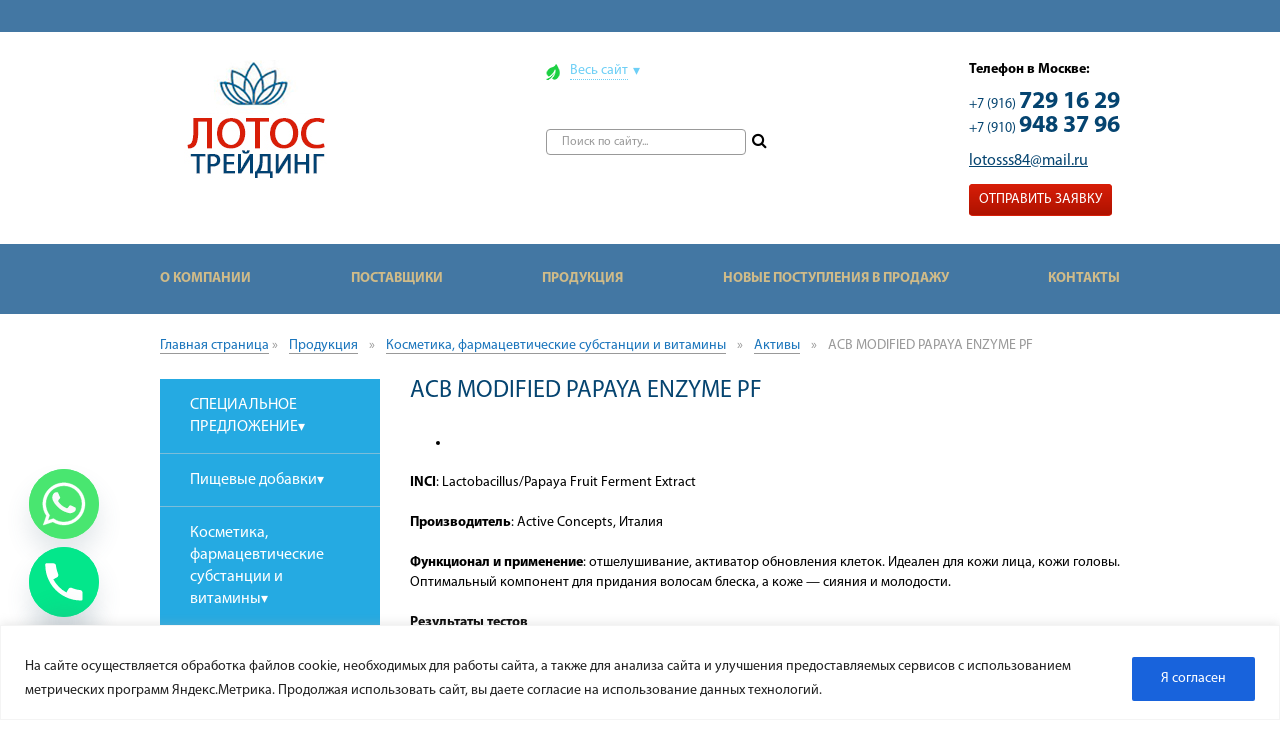

--- FILE ---
content_type: text/html; charset=UTF-8
request_url: https://xn----ftbcdqelvdaxkld.xn--p1ai/produktsiya/kosmetika-farmatsevticheskie-substantsii-i-vitaminy/anti-pollution-3/acb-modified-papaya-enzyme-pf/
body_size: 33480
content:
<!DOCTYPE html>
<html lang="ru-RU" class="no-js">
  <head>

    <meta charset="utf-8">
    <meta http-equiv="X-UA-Compatible" content="IE=edge,chrome=1">
    <title>ACB MODIFIED PAPAYA ENZYME PF . Купить ACB MODIFIED PAPAYA ENZYME PF . Продажа с доставкой в Москве, Санкт-Петербурге, Украине, Белоруссии, России, Казахстане. Цена. ООО Лотос Трейдинг</title>
    <meta name="viewport" content="width=device-width, initial-scale=1">
    <link rel="stylesheet" href="/wp-content/themes/lakshmi/css/bootstrap.min.css">
    <link rel="stylesheet" href="/wp-content/themes/lakshmi/css/bootstrap-theme.min.css">
    <link rel="stylesheet" href="/wp-content/themes/lakshmi/css/main.css">
    <link rel="stylesheet" href="/wp-content/themes/lakshmi/style.css">
    <link rel="shortcut icon" href="https://xn----ftbcdqelvdaxkld.xn--p1ai/favicon.ico" type="image/x-icon">
    <style>
#wpadminbar #wp-admin-bar-wccp_free_top_button .ab-icon:before {
	content: "\f160";
	color: #02CA02;
	top: 3px;
}
#wpadminbar #wp-admin-bar-wccp_free_top_button .ab-icon {
	transform: rotate(45deg);
}
</style>
<meta name='robots' content='index, follow, max-image-preview:large, max-snippet:-1, max-video-preview:-1' />

            <script data-no-defer="1" data-ezscrex="false" data-cfasync="false" data-pagespeed-no-defer data-cookieconsent="ignore">
                var ctPublicFunctions = {"_ajax_nonce":"c1b62c788f","_rest_nonce":"17ecedb520","_ajax_url":"\/wp-admin\/admin-ajax.php","_rest_url":"https:\/\/xn----ftbcdqelvdaxkld.xn--p1ai\/wp-json\/","data__cookies_type":"native","data__ajax_type":"admin_ajax","data__bot_detector_enabled":"0","data__frontend_data_log_enabled":1,"cookiePrefix":"","wprocket_detected":false,"host_url":"xn----ftbcdqelvdaxkld.xn--p1ai","text__ee_click_to_select":"\u041d\u0430\u0436\u043c\u0438\u0442\u0435 \u0434\u043b\u044f \u0432\u044b\u0431\u043e\u0440\u0430 \u0432\u0441\u0435\u0445 \u0434\u0430\u043d\u043d\u044b\u0445","text__ee_original_email":"\u041f\u043e\u043b\u043d\u044b\u0435 \u0434\u0430\u043d\u043d\u044b\u0435 \u0442\u0430\u043a\u0438\u0435","text__ee_got_it":"\u041f\u043e\u043b\u0443\u0447\u0438\u043b\u043e\u0441\u044c","text__ee_blocked":"\u0417\u0430\u0431\u043b\u043e\u043a\u0438\u0440\u043e\u0432\u0430\u043d\u043e","text__ee_cannot_connect":"\u041f\u043e\u0434\u043a\u043b\u044e\u0447\u0438\u0442\u044c\u0441\u044f \u043d\u0435 \u043f\u043e\u043b\u0443\u0447\u0438\u043b\u043e\u0441\u044c","text__ee_cannot_decode":"\u0420\u0430\u0441\u043a\u043e\u0434\u0438\u0440\u043e\u0432\u0430\u0442\u044c \u043f\u043e\u0447\u0442\u0443 \u043d\u0435 \u043f\u043e\u043b\u0443\u0447\u0438\u043b\u043e\u0441\u044c. \u041f\u0440\u0438\u0447\u0438\u043d\u0430 \u043d\u0435\u0438\u0437\u0432\u0435\u0441\u0442\u043d\u0430","text__ee_email_decoder":"\u0420\u0430\u0441\u043a\u043e\u0434\u0438\u0440\u043e\u0432\u0449\u0438\u043a \u043f\u043e\u0447\u0442 \u043e\u0442 CleanTalk","text__ee_wait_for_decoding":"\u041c\u0430\u0433\u0438\u044f \u0432 \u0434\u0435\u0439\u0441\u0442\u0432\u0438\u0438!","text__ee_decoding_process":"\u041f\u043e\u0436\u0430\u043b\u0443\u0439\u0441\u0442\u0430, \u043f\u043e\u0434\u043e\u0436\u0434\u0438\u0442\u0435 \u043d\u0435\u0441\u043a\u043e\u043b\u044c\u043a\u043e \u0441\u0435\u043a\u0443\u043d\u0434 \u0434\u043b\u044f \u0434\u0435\u043a\u043e\u0434\u0438\u0440\u043e\u0432\u0430\u043d\u0438\u044f \u0434\u0430\u043d\u043d\u044b\u0445."}
            </script>
        
            <script data-no-defer="1" data-ezscrex="false" data-cfasync="false" data-pagespeed-no-defer data-cookieconsent="ignore">
                var ctPublic = {"_ajax_nonce":"c1b62c788f","settings__forms__check_internal":"0","settings__forms__check_external":"0","settings__forms__force_protection":"0","settings__forms__search_test":"1","settings__forms__wc_add_to_cart":"0","settings__data__bot_detector_enabled":"0","settings__sfw__anti_crawler":0,"blog_home":"https:\/\/xn----ftbcdqelvdaxkld.xn--p1ai\/","pixel__setting":"0","pixel__enabled":false,"pixel__url":null,"data__email_check_before_post":"1","data__email_check_exist_post":"1","data__cookies_type":"native","data__key_is_ok":true,"data__visible_fields_required":true,"wl_brandname":"Anti-Spam by CleanTalk","wl_brandname_short":"CleanTalk","ct_checkjs_key":1609573665,"emailEncoderPassKey":"e89d6a5c010b957de9d03e6ea9d2aa3c","bot_detector_forms_excluded":"W10=","advancedCacheExists":false,"varnishCacheExists":false,"wc_ajax_add_to_cart":false}
            </script>
        
	<!-- This site is optimized with the Yoast SEO plugin v20.2.1 - https://yoast.com/wordpress/plugins/seo/ -->
	<meta name="description" content="ACB MODIFIED PAPAYA ENZYME PF" />
	<link rel="canonical" href="https://xn----ftbcdqelvdaxkld.xn--p1ai/produktsiya/kosmetika-farmatsevticheskie-substantsii-i-vitaminy/anti-pollution-3/acb-modified-papaya-enzyme-pf/" />
	<meta property="og:locale" content="ru_RU" />
	<meta property="og:type" content="article" />
	<meta property="og:title" content="ACB MODIFIED PAPAYA ENZYME PF . Купить ACB MODIFIED PAPAYA ENZYME PF . Продажа с доставкой в Москве, Санкт-Петербурге, Украине, Белоруссии, России, Казахстане. Цена." />
	<meta property="og:description" content="ACB MODIFIED PAPAYA ENZYME PF" />
	<meta property="og:url" content="https://xn----ftbcdqelvdaxkld.xn--p1ai/produktsiya/kosmetika-farmatsevticheskie-substantsii-i-vitaminy/anti-pollution-3/acb-modified-papaya-enzyme-pf/" />
	<meta property="og:site_name" content="ООО Лотос Трейдинг" />
	<meta property="article:modified_time" content="2022-01-08T18:32:38+00:00" />
	<meta name="twitter:card" content="summary_large_image" />
	<script type="application/ld+json" class="yoast-schema-graph">{"@context":"https://schema.org","@graph":[{"@type":"WebPage","@id":"https://xn----ftbcdqelvdaxkld.xn--p1ai/produktsiya/kosmetika-farmatsevticheskie-substantsii-i-vitaminy/anti-pollution-3/acb-modified-papaya-enzyme-pf/","url":"https://xn----ftbcdqelvdaxkld.xn--p1ai/produktsiya/kosmetika-farmatsevticheskie-substantsii-i-vitaminy/anti-pollution-3/acb-modified-papaya-enzyme-pf/","name":"ACB MODIFIED PAPAYA ENZYME PF . Купить ACB MODIFIED PAPAYA ENZYME PF . Продажа с доставкой в Москве, Санкт-Петербурге, Украине, Белоруссии, России, Казахстане. Цена.","isPartOf":{"@id":"https://xn----ftbcdqelvdaxkld.xn--p1ai/#website"},"datePublished":"2022-01-20T06:31:00+00:00","dateModified":"2022-01-08T18:32:38+00:00","description":"ACB MODIFIED PAPAYA ENZYME PF","breadcrumb":{"@id":"https://xn----ftbcdqelvdaxkld.xn--p1ai/produktsiya/kosmetika-farmatsevticheskie-substantsii-i-vitaminy/anti-pollution-3/acb-modified-papaya-enzyme-pf/#breadcrumb"},"inLanguage":"ru-RU","potentialAction":[{"@type":"ReadAction","target":["https://xn----ftbcdqelvdaxkld.xn--p1ai/produktsiya/kosmetika-farmatsevticheskie-substantsii-i-vitaminy/anti-pollution-3/acb-modified-papaya-enzyme-pf/"]}]},{"@type":"BreadcrumbList","@id":"https://xn----ftbcdqelvdaxkld.xn--p1ai/produktsiya/kosmetika-farmatsevticheskie-substantsii-i-vitaminy/anti-pollution-3/acb-modified-papaya-enzyme-pf/#breadcrumb","itemListElement":[{"@type":"ListItem","position":1,"name":"Главная страница","item":"https://xn----ftbcdqelvdaxkld.xn--p1ai/"},{"@type":"ListItem","position":2,"name":"Продукция","item":"https://xn----ftbcdqelvdaxkld.xn--p1ai/produktsiya/"},{"@type":"ListItem","position":3,"name":"Косметика, фармацевтические субстанции и витамины","item":"https://xn----ftbcdqelvdaxkld.xn--p1ai/produktsiya/kosmetika-farmatsevticheskie-substantsii-i-vitaminy/"},{"@type":"ListItem","position":4,"name":"Активы","item":"https://xn----ftbcdqelvdaxkld.xn--p1ai/produktsiya/kosmetika-farmatsevticheskie-substantsii-i-vitaminy/anti-pollution-3/"},{"@type":"ListItem","position":5,"name":"ACB MODIFIED PAPAYA ENZYME PF"}]},{"@type":"WebSite","@id":"https://xn----ftbcdqelvdaxkld.xn--p1ai/#website","url":"https://xn----ftbcdqelvdaxkld.xn--p1ai/","name":"ООО Лотос Трейдинг","description":"- продажа пищевых добавок, экспорт: химического сырья, компонентов, промышленных материалов. По всей России, Москве, Казахстане","potentialAction":[{"@type":"SearchAction","target":{"@type":"EntryPoint","urlTemplate":"https://xn----ftbcdqelvdaxkld.xn--p1ai/?s={search_term_string}"},"query-input":"required name=search_term_string"}],"inLanguage":"ru-RU"}]}</script>
	<!-- / Yoast SEO plugin. -->


<script type="text/javascript">
window._wpemojiSettings = {"baseUrl":"https:\/\/s.w.org\/images\/core\/emoji\/14.0.0\/72x72\/","ext":".png","svgUrl":"https:\/\/s.w.org\/images\/core\/emoji\/14.0.0\/svg\/","svgExt":".svg","source":{"concatemoji":"https:\/\/xn----ftbcdqelvdaxkld.xn--p1ai\/wp-includes\/js\/wp-emoji-release.min.js?ver=6.1.9"}};
/*! This file is auto-generated */
!function(e,a,t){var n,r,o,i=a.createElement("canvas"),p=i.getContext&&i.getContext("2d");function s(e,t){var a=String.fromCharCode,e=(p.clearRect(0,0,i.width,i.height),p.fillText(a.apply(this,e),0,0),i.toDataURL());return p.clearRect(0,0,i.width,i.height),p.fillText(a.apply(this,t),0,0),e===i.toDataURL()}function c(e){var t=a.createElement("script");t.src=e,t.defer=t.type="text/javascript",a.getElementsByTagName("head")[0].appendChild(t)}for(o=Array("flag","emoji"),t.supports={everything:!0,everythingExceptFlag:!0},r=0;r<o.length;r++)t.supports[o[r]]=function(e){if(p&&p.fillText)switch(p.textBaseline="top",p.font="600 32px Arial",e){case"flag":return s([127987,65039,8205,9895,65039],[127987,65039,8203,9895,65039])?!1:!s([55356,56826,55356,56819],[55356,56826,8203,55356,56819])&&!s([55356,57332,56128,56423,56128,56418,56128,56421,56128,56430,56128,56423,56128,56447],[55356,57332,8203,56128,56423,8203,56128,56418,8203,56128,56421,8203,56128,56430,8203,56128,56423,8203,56128,56447]);case"emoji":return!s([129777,127995,8205,129778,127999],[129777,127995,8203,129778,127999])}return!1}(o[r]),t.supports.everything=t.supports.everything&&t.supports[o[r]],"flag"!==o[r]&&(t.supports.everythingExceptFlag=t.supports.everythingExceptFlag&&t.supports[o[r]]);t.supports.everythingExceptFlag=t.supports.everythingExceptFlag&&!t.supports.flag,t.DOMReady=!1,t.readyCallback=function(){t.DOMReady=!0},t.supports.everything||(n=function(){t.readyCallback()},a.addEventListener?(a.addEventListener("DOMContentLoaded",n,!1),e.addEventListener("load",n,!1)):(e.attachEvent("onload",n),a.attachEvent("onreadystatechange",function(){"complete"===a.readyState&&t.readyCallback()})),(e=t.source||{}).concatemoji?c(e.concatemoji):e.wpemoji&&e.twemoji&&(c(e.twemoji),c(e.wpemoji)))}(window,document,window._wpemojiSettings);
</script>
<style type="text/css">
img.wp-smiley,
img.emoji {
	display: inline !important;
	border: none !important;
	box-shadow: none !important;
	height: 1em !important;
	width: 1em !important;
	margin: 0 0.07em !important;
	vertical-align: -0.1em !important;
	background: none !important;
	padding: 0 !important;
}
</style>
	<link rel='stylesheet' id='wp-block-library-css' href='https://xn----ftbcdqelvdaxkld.xn--p1ai/wp-includes/css/dist/block-library/style.min.css?ver=6.1.9' type='text/css' media='all' />
<link rel='stylesheet' id='classic-theme-styles-css' href='https://xn----ftbcdqelvdaxkld.xn--p1ai/wp-includes/css/classic-themes.min.css?ver=1' type='text/css' media='all' />
<style id='global-styles-inline-css' type='text/css'>
body{--wp--preset--color--black: #000000;--wp--preset--color--cyan-bluish-gray: #abb8c3;--wp--preset--color--white: #ffffff;--wp--preset--color--pale-pink: #f78da7;--wp--preset--color--vivid-red: #cf2e2e;--wp--preset--color--luminous-vivid-orange: #ff6900;--wp--preset--color--luminous-vivid-amber: #fcb900;--wp--preset--color--light-green-cyan: #7bdcb5;--wp--preset--color--vivid-green-cyan: #00d084;--wp--preset--color--pale-cyan-blue: #8ed1fc;--wp--preset--color--vivid-cyan-blue: #0693e3;--wp--preset--color--vivid-purple: #9b51e0;--wp--preset--gradient--vivid-cyan-blue-to-vivid-purple: linear-gradient(135deg,rgba(6,147,227,1) 0%,rgb(155,81,224) 100%);--wp--preset--gradient--light-green-cyan-to-vivid-green-cyan: linear-gradient(135deg,rgb(122,220,180) 0%,rgb(0,208,130) 100%);--wp--preset--gradient--luminous-vivid-amber-to-luminous-vivid-orange: linear-gradient(135deg,rgba(252,185,0,1) 0%,rgba(255,105,0,1) 100%);--wp--preset--gradient--luminous-vivid-orange-to-vivid-red: linear-gradient(135deg,rgba(255,105,0,1) 0%,rgb(207,46,46) 100%);--wp--preset--gradient--very-light-gray-to-cyan-bluish-gray: linear-gradient(135deg,rgb(238,238,238) 0%,rgb(169,184,195) 100%);--wp--preset--gradient--cool-to-warm-spectrum: linear-gradient(135deg,rgb(74,234,220) 0%,rgb(151,120,209) 20%,rgb(207,42,186) 40%,rgb(238,44,130) 60%,rgb(251,105,98) 80%,rgb(254,248,76) 100%);--wp--preset--gradient--blush-light-purple: linear-gradient(135deg,rgb(255,206,236) 0%,rgb(152,150,240) 100%);--wp--preset--gradient--blush-bordeaux: linear-gradient(135deg,rgb(254,205,165) 0%,rgb(254,45,45) 50%,rgb(107,0,62) 100%);--wp--preset--gradient--luminous-dusk: linear-gradient(135deg,rgb(255,203,112) 0%,rgb(199,81,192) 50%,rgb(65,88,208) 100%);--wp--preset--gradient--pale-ocean: linear-gradient(135deg,rgb(255,245,203) 0%,rgb(182,227,212) 50%,rgb(51,167,181) 100%);--wp--preset--gradient--electric-grass: linear-gradient(135deg,rgb(202,248,128) 0%,rgb(113,206,126) 100%);--wp--preset--gradient--midnight: linear-gradient(135deg,rgb(2,3,129) 0%,rgb(40,116,252) 100%);--wp--preset--duotone--dark-grayscale: url('#wp-duotone-dark-grayscale');--wp--preset--duotone--grayscale: url('#wp-duotone-grayscale');--wp--preset--duotone--purple-yellow: url('#wp-duotone-purple-yellow');--wp--preset--duotone--blue-red: url('#wp-duotone-blue-red');--wp--preset--duotone--midnight: url('#wp-duotone-midnight');--wp--preset--duotone--magenta-yellow: url('#wp-duotone-magenta-yellow');--wp--preset--duotone--purple-green: url('#wp-duotone-purple-green');--wp--preset--duotone--blue-orange: url('#wp-duotone-blue-orange');--wp--preset--font-size--small: 13px;--wp--preset--font-size--medium: 20px;--wp--preset--font-size--large: 36px;--wp--preset--font-size--x-large: 42px;--wp--preset--spacing--20: 0.44rem;--wp--preset--spacing--30: 0.67rem;--wp--preset--spacing--40: 1rem;--wp--preset--spacing--50: 1.5rem;--wp--preset--spacing--60: 2.25rem;--wp--preset--spacing--70: 3.38rem;--wp--preset--spacing--80: 5.06rem;}:where(.is-layout-flex){gap: 0.5em;}body .is-layout-flow > .alignleft{float: left;margin-inline-start: 0;margin-inline-end: 2em;}body .is-layout-flow > .alignright{float: right;margin-inline-start: 2em;margin-inline-end: 0;}body .is-layout-flow > .aligncenter{margin-left: auto !important;margin-right: auto !important;}body .is-layout-constrained > .alignleft{float: left;margin-inline-start: 0;margin-inline-end: 2em;}body .is-layout-constrained > .alignright{float: right;margin-inline-start: 2em;margin-inline-end: 0;}body .is-layout-constrained > .aligncenter{margin-left: auto !important;margin-right: auto !important;}body .is-layout-constrained > :where(:not(.alignleft):not(.alignright):not(.alignfull)){max-width: var(--wp--style--global--content-size);margin-left: auto !important;margin-right: auto !important;}body .is-layout-constrained > .alignwide{max-width: var(--wp--style--global--wide-size);}body .is-layout-flex{display: flex;}body .is-layout-flex{flex-wrap: wrap;align-items: center;}body .is-layout-flex > *{margin: 0;}:where(.wp-block-columns.is-layout-flex){gap: 2em;}.has-black-color{color: var(--wp--preset--color--black) !important;}.has-cyan-bluish-gray-color{color: var(--wp--preset--color--cyan-bluish-gray) !important;}.has-white-color{color: var(--wp--preset--color--white) !important;}.has-pale-pink-color{color: var(--wp--preset--color--pale-pink) !important;}.has-vivid-red-color{color: var(--wp--preset--color--vivid-red) !important;}.has-luminous-vivid-orange-color{color: var(--wp--preset--color--luminous-vivid-orange) !important;}.has-luminous-vivid-amber-color{color: var(--wp--preset--color--luminous-vivid-amber) !important;}.has-light-green-cyan-color{color: var(--wp--preset--color--light-green-cyan) !important;}.has-vivid-green-cyan-color{color: var(--wp--preset--color--vivid-green-cyan) !important;}.has-pale-cyan-blue-color{color: var(--wp--preset--color--pale-cyan-blue) !important;}.has-vivid-cyan-blue-color{color: var(--wp--preset--color--vivid-cyan-blue) !important;}.has-vivid-purple-color{color: var(--wp--preset--color--vivid-purple) !important;}.has-black-background-color{background-color: var(--wp--preset--color--black) !important;}.has-cyan-bluish-gray-background-color{background-color: var(--wp--preset--color--cyan-bluish-gray) !important;}.has-white-background-color{background-color: var(--wp--preset--color--white) !important;}.has-pale-pink-background-color{background-color: var(--wp--preset--color--pale-pink) !important;}.has-vivid-red-background-color{background-color: var(--wp--preset--color--vivid-red) !important;}.has-luminous-vivid-orange-background-color{background-color: var(--wp--preset--color--luminous-vivid-orange) !important;}.has-luminous-vivid-amber-background-color{background-color: var(--wp--preset--color--luminous-vivid-amber) !important;}.has-light-green-cyan-background-color{background-color: var(--wp--preset--color--light-green-cyan) !important;}.has-vivid-green-cyan-background-color{background-color: var(--wp--preset--color--vivid-green-cyan) !important;}.has-pale-cyan-blue-background-color{background-color: var(--wp--preset--color--pale-cyan-blue) !important;}.has-vivid-cyan-blue-background-color{background-color: var(--wp--preset--color--vivid-cyan-blue) !important;}.has-vivid-purple-background-color{background-color: var(--wp--preset--color--vivid-purple) !important;}.has-black-border-color{border-color: var(--wp--preset--color--black) !important;}.has-cyan-bluish-gray-border-color{border-color: var(--wp--preset--color--cyan-bluish-gray) !important;}.has-white-border-color{border-color: var(--wp--preset--color--white) !important;}.has-pale-pink-border-color{border-color: var(--wp--preset--color--pale-pink) !important;}.has-vivid-red-border-color{border-color: var(--wp--preset--color--vivid-red) !important;}.has-luminous-vivid-orange-border-color{border-color: var(--wp--preset--color--luminous-vivid-orange) !important;}.has-luminous-vivid-amber-border-color{border-color: var(--wp--preset--color--luminous-vivid-amber) !important;}.has-light-green-cyan-border-color{border-color: var(--wp--preset--color--light-green-cyan) !important;}.has-vivid-green-cyan-border-color{border-color: var(--wp--preset--color--vivid-green-cyan) !important;}.has-pale-cyan-blue-border-color{border-color: var(--wp--preset--color--pale-cyan-blue) !important;}.has-vivid-cyan-blue-border-color{border-color: var(--wp--preset--color--vivid-cyan-blue) !important;}.has-vivid-purple-border-color{border-color: var(--wp--preset--color--vivid-purple) !important;}.has-vivid-cyan-blue-to-vivid-purple-gradient-background{background: var(--wp--preset--gradient--vivid-cyan-blue-to-vivid-purple) !important;}.has-light-green-cyan-to-vivid-green-cyan-gradient-background{background: var(--wp--preset--gradient--light-green-cyan-to-vivid-green-cyan) !important;}.has-luminous-vivid-amber-to-luminous-vivid-orange-gradient-background{background: var(--wp--preset--gradient--luminous-vivid-amber-to-luminous-vivid-orange) !important;}.has-luminous-vivid-orange-to-vivid-red-gradient-background{background: var(--wp--preset--gradient--luminous-vivid-orange-to-vivid-red) !important;}.has-very-light-gray-to-cyan-bluish-gray-gradient-background{background: var(--wp--preset--gradient--very-light-gray-to-cyan-bluish-gray) !important;}.has-cool-to-warm-spectrum-gradient-background{background: var(--wp--preset--gradient--cool-to-warm-spectrum) !important;}.has-blush-light-purple-gradient-background{background: var(--wp--preset--gradient--blush-light-purple) !important;}.has-blush-bordeaux-gradient-background{background: var(--wp--preset--gradient--blush-bordeaux) !important;}.has-luminous-dusk-gradient-background{background: var(--wp--preset--gradient--luminous-dusk) !important;}.has-pale-ocean-gradient-background{background: var(--wp--preset--gradient--pale-ocean) !important;}.has-electric-grass-gradient-background{background: var(--wp--preset--gradient--electric-grass) !important;}.has-midnight-gradient-background{background: var(--wp--preset--gradient--midnight) !important;}.has-small-font-size{font-size: var(--wp--preset--font-size--small) !important;}.has-medium-font-size{font-size: var(--wp--preset--font-size--medium) !important;}.has-large-font-size{font-size: var(--wp--preset--font-size--large) !important;}.has-x-large-font-size{font-size: var(--wp--preset--font-size--x-large) !important;}
.wp-block-navigation a:where(:not(.wp-element-button)){color: inherit;}
:where(.wp-block-columns.is-layout-flex){gap: 2em;}
.wp-block-pullquote{font-size: 1.5em;line-height: 1.6;}
</style>
<link rel='stylesheet' id='cleantalk-public-css-css' href='https://xn----ftbcdqelvdaxkld.xn--p1ai/wp-content/plugins/cleantalk-spam-protect/css/cleantalk-public.min.css?ver=6.70.1_1766182080' type='text/css' media='all' />
<link rel='stylesheet' id='cleantalk-email-decoder-css-css' href='https://xn----ftbcdqelvdaxkld.xn--p1ai/wp-content/plugins/cleantalk-spam-protect/css/cleantalk-email-decoder.min.css?ver=6.70.1_1766182080' type='text/css' media='all' />
<link rel='stylesheet' id='contact-form-7-css' href='https://xn----ftbcdqelvdaxkld.xn--p1ai/wp-content/plugins/contact-form-7/includes/css/styles.css?ver=5.7.7' type='text/css' media='all' />
<link rel='stylesheet' id='chaty-front-css-css' href='https://xn----ftbcdqelvdaxkld.xn--p1ai/wp-content/plugins/chaty/css/chaty-front.min.css?ver=3.3.91746016283' type='text/css' media='all' />
<script type='text/javascript' id='cookie-law-info-js-extra'>
/* <![CDATA[ */
var _ckyConfig = {"_ipData":[],"_assetsURL":"https:\/\/xn----ftbcdqelvdaxkld.xn--p1ai\/wp-content\/plugins\/cookie-law-info\/lite\/frontend\/images\/","_publicURL":"https:\/\/xn----ftbcdqelvdaxkld.xn--p1ai","_expiry":"365","_categories":[{"name":"Necessary","slug":"necessary","isNecessary":true,"ccpaDoNotSell":true,"cookies":[],"active":true,"defaultConsent":{"gdpr":true,"ccpa":true}},{"name":"Functional","slug":"functional","isNecessary":false,"ccpaDoNotSell":true,"cookies":[],"active":true,"defaultConsent":{"gdpr":false,"ccpa":false}},{"name":"Analytics","slug":"analytics","isNecessary":false,"ccpaDoNotSell":true,"cookies":[],"active":true,"defaultConsent":{"gdpr":false,"ccpa":false}},{"name":"Performance","slug":"performance","isNecessary":false,"ccpaDoNotSell":true,"cookies":[],"active":true,"defaultConsent":{"gdpr":false,"ccpa":false}},{"name":"Advertisement","slug":"advertisement","isNecessary":false,"ccpaDoNotSell":true,"cookies":[],"active":true,"defaultConsent":{"gdpr":false,"ccpa":false}}],"_activeLaw":"gdpr","_rootDomain":"","_block":"1","_showBanner":"1","_bannerConfig":{"settings":{"type":"banner","preferenceCenterType":"popup","position":"bottom","applicableLaw":"gdpr"},"behaviours":{"reloadBannerOnAccept":false,"loadAnalyticsByDefault":false,"animations":{"onLoad":"animate","onHide":"sticky"}},"config":{"revisitConsent":{"status":true,"tag":"revisit-consent","position":"bottom-left","meta":{"url":"#"},"styles":{"background-color":"#0056A7"},"elements":{"title":{"type":"text","tag":"revisit-consent-title","status":true,"styles":{"color":"#0056a7"}}}},"preferenceCenter":{"toggle":{"status":true,"tag":"detail-category-toggle","type":"toggle","states":{"active":{"styles":{"background-color":"#1863DC"}},"inactive":{"styles":{"background-color":"#D0D5D2"}}}}},"categoryPreview":{"status":false,"toggle":{"status":true,"tag":"detail-category-preview-toggle","type":"toggle","states":{"active":{"styles":{"background-color":"#1863DC"}},"inactive":{"styles":{"background-color":"#D0D5D2"}}}}},"videoPlaceholder":{"status":true,"styles":{"background-color":"#000000","border-color":"#000000","color":"#ffffff"}},"readMore":{"status":false,"tag":"readmore-button","type":"link","meta":{"noFollow":true,"newTab":true},"styles":{"color":"#1863DC","background-color":"transparent","border-color":"transparent"}},"auditTable":{"status":true},"optOption":{"status":true,"toggle":{"status":true,"tag":"optout-option-toggle","type":"toggle","states":{"active":{"styles":{"background-color":"#1863dc"}},"inactive":{"styles":{"background-color":"#FFFFFF"}}}}}}},"_version":"3.2.10","_logConsent":"1","_tags":[{"tag":"accept-button","styles":{"color":"#FFFFFF","background-color":"#1863DC","border-color":"#1863DC"}},{"tag":"reject-button","styles":{"color":"#1863DC","background-color":"transparent","border-color":"#1863DC"}},{"tag":"settings-button","styles":{"color":"#1863DC","background-color":"transparent","border-color":"#1863DC"}},{"tag":"readmore-button","styles":{"color":"#1863DC","background-color":"transparent","border-color":"transparent"}},{"tag":"donotsell-button","styles":{"color":"#1863DC","background-color":"transparent","border-color":"transparent"}},{"tag":"accept-button","styles":{"color":"#FFFFFF","background-color":"#1863DC","border-color":"#1863DC"}},{"tag":"revisit-consent","styles":{"background-color":"#0056A7"}}],"_shortCodes":[{"key":"cky_readmore","content":"<a href=\"#\" class=\"cky-policy\" aria-label=\"Cookie Policy\" target=\"_blank\" rel=\"noopener\" data-cky-tag=\"readmore-button\">Cookie Policy<\/a>","tag":"readmore-button","status":false,"attributes":{"rel":"nofollow","target":"_blank"}},{"key":"cky_show_desc","content":"<button class=\"cky-show-desc-btn\" data-cky-tag=\"show-desc-button\" aria-label=\"Show more\">Show more<\/button>","tag":"show-desc-button","status":true,"attributes":[]},{"key":"cky_hide_desc","content":"<button class=\"cky-show-desc-btn\" data-cky-tag=\"hide-desc-button\" aria-label=\"Show less\">Show less<\/button>","tag":"hide-desc-button","status":true,"attributes":[]},{"key":"cky_category_toggle_label","content":"[cky_{{status}}_category_label] [cky_preference_{{category_slug}}_title]","tag":"","status":true,"attributes":[]},{"key":"cky_enable_category_label","content":"Enable","tag":"","status":true,"attributes":[]},{"key":"cky_disable_category_label","content":"Disable","tag":"","status":true,"attributes":[]},{"key":"cky_video_placeholder","content":"<div class=\"video-placeholder-normal\" data-cky-tag=\"video-placeholder\" id=\"[UNIQUEID]\"><p class=\"video-placeholder-text-normal\" data-cky-tag=\"placeholder-title\">Please accept cookies to access this content<\/p><\/div>","tag":"","status":true,"attributes":[]},{"key":"cky_enable_optout_label","content":"Enable","tag":"","status":true,"attributes":[]},{"key":"cky_disable_optout_label","content":"Disable","tag":"","status":true,"attributes":[]},{"key":"cky_optout_toggle_label","content":"[cky_{{status}}_optout_label] [cky_optout_option_title]","tag":"","status":true,"attributes":[]},{"key":"cky_optout_option_title","content":"Do Not Sell or Share My Personal Information","tag":"","status":true,"attributes":[]},{"key":"cky_optout_close_label","content":"Close","tag":"","status":true,"attributes":[]}],"_rtl":"","_language":"en","_providersToBlock":[]};
var _ckyStyles = {"css":".cky-overlay{background: #000000; opacity: 0.4; position: fixed; top: 0; left: 0; width: 100%; height: 100%; z-index: 99999999;}.cky-hide{display: none;}.cky-btn-revisit-wrapper{display: flex; align-items: center; justify-content: center; background: #0056a7; width: 45px; height: 45px; border-radius: 50%; position: fixed; z-index: 999999; cursor: pointer;}.cky-revisit-bottom-left{bottom: 15px; left: 15px;}.cky-revisit-bottom-right{bottom: 15px; right: 15px;}.cky-btn-revisit-wrapper .cky-btn-revisit{display: flex; align-items: center; justify-content: center; background: none; border: none; cursor: pointer; position: relative; margin: 0; padding: 0;}.cky-btn-revisit-wrapper .cky-btn-revisit img{max-width: fit-content; margin: 0; height: 30px; width: 30px;}.cky-revisit-bottom-left:hover::before{content: attr(data-tooltip); position: absolute; background: #4e4b66; color: #ffffff; left: calc(100% + 7px); font-size: 12px; line-height: 16px; width: max-content; padding: 4px 8px; border-radius: 4px;}.cky-revisit-bottom-left:hover::after{position: absolute; content: \"\"; border: 5px solid transparent; left: calc(100% + 2px); border-left-width: 0; border-right-color: #4e4b66;}.cky-revisit-bottom-right:hover::before{content: attr(data-tooltip); position: absolute; background: #4e4b66; color: #ffffff; right: calc(100% + 7px); font-size: 12px; line-height: 16px; width: max-content; padding: 4px 8px; border-radius: 4px;}.cky-revisit-bottom-right:hover::after{position: absolute; content: \"\"; border: 5px solid transparent; right: calc(100% + 2px); border-right-width: 0; border-left-color: #4e4b66;}.cky-revisit-hide{display: none;}.cky-consent-container{position: fixed; width: 100%; box-sizing: border-box; z-index: 9999999;}.cky-consent-container .cky-consent-bar{background: #ffffff; border: 1px solid; padding: 16.5px 24px; box-shadow: 0 -1px 10px 0 #acabab4d;}.cky-banner-bottom{bottom: 0; left: 0;}.cky-banner-top{top: 0; left: 0;}.cky-custom-brand-logo-wrapper .cky-custom-brand-logo{width: 100px; height: auto; margin: 0 0 12px 0;}.cky-notice .cky-title{color: #212121; font-weight: 700; font-size: 18px; line-height: 24px; margin: 0 0 12px 0;}.cky-notice-group{display: flex; justify-content: space-between; align-items: center; font-size: 14px; line-height: 24px; font-weight: 400;}.cky-notice-des *,.cky-preference-content-wrapper *,.cky-accordion-header-des *,.cky-gpc-wrapper .cky-gpc-desc *{font-size: 14px;}.cky-notice-des{color: #212121; font-size: 14px; line-height: 24px; font-weight: 400;}.cky-notice-des img{height: 25px; width: 25px;}.cky-consent-bar .cky-notice-des p,.cky-gpc-wrapper .cky-gpc-desc p,.cky-preference-body-wrapper .cky-preference-content-wrapper p,.cky-accordion-header-wrapper .cky-accordion-header-des p,.cky-cookie-des-table li div:last-child p{color: inherit; margin-top: 0; overflow-wrap: break-word;}.cky-notice-des P:last-child,.cky-preference-content-wrapper p:last-child,.cky-cookie-des-table li div:last-child p:last-child,.cky-gpc-wrapper .cky-gpc-desc p:last-child{margin-bottom: 0;}.cky-notice-des a.cky-policy,.cky-notice-des button.cky-policy{font-size: 14px; color: #1863dc; white-space: nowrap; cursor: pointer; background: transparent; border: 1px solid; text-decoration: underline;}.cky-notice-des button.cky-policy{padding: 0;}.cky-notice-des a.cky-policy:focus-visible,.cky-notice-des button.cky-policy:focus-visible,.cky-preference-content-wrapper .cky-show-desc-btn:focus-visible,.cky-accordion-header .cky-accordion-btn:focus-visible,.cky-preference-header .cky-btn-close:focus-visible,.cky-switch input[type=\"checkbox\"]:focus-visible,.cky-footer-wrapper a:focus-visible,.cky-btn:focus-visible{outline: 2px solid #1863dc; outline-offset: 2px;}.cky-btn:focus:not(:focus-visible),.cky-accordion-header .cky-accordion-btn:focus:not(:focus-visible),.cky-preference-content-wrapper .cky-show-desc-btn:focus:not(:focus-visible),.cky-btn-revisit-wrapper .cky-btn-revisit:focus:not(:focus-visible),.cky-preference-header .cky-btn-close:focus:not(:focus-visible),.cky-consent-bar .cky-banner-btn-close:focus:not(:focus-visible){outline: 0;}button.cky-show-desc-btn:not(:hover):not(:active){color: #1863dc; background: transparent;}button.cky-accordion-btn:not(:hover):not(:active),button.cky-banner-btn-close:not(:hover):not(:active),button.cky-btn-close:not(:hover):not(:active),button.cky-btn-revisit:not(:hover):not(:active){background: transparent;}.cky-consent-bar button:hover,.cky-modal.cky-modal-open button:hover,.cky-consent-bar button:focus,.cky-modal.cky-modal-open button:focus{text-decoration: none;}.cky-notice-btn-wrapper{display: flex; justify-content: center; align-items: center; margin-left: 15px;}.cky-notice-btn-wrapper .cky-btn{text-shadow: none; box-shadow: none;}.cky-btn{font-size: 14px; font-family: inherit; line-height: 24px; padding: 8px 27px; font-weight: 500; margin: 0 8px 0 0; border-radius: 2px; white-space: nowrap; cursor: pointer; text-align: center; text-transform: none; min-height: 0;}.cky-btn:hover{opacity: 0.8;}.cky-btn-customize{color: #1863dc; background: transparent; border: 2px solid #1863dc;}.cky-btn-reject{color: #1863dc; background: transparent; border: 2px solid #1863dc;}.cky-btn-accept{background: #1863dc; color: #ffffff; border: 2px solid #1863dc;}.cky-btn:last-child{margin-right: 0;}@media (max-width: 768px){.cky-notice-group{display: block;}.cky-notice-btn-wrapper{margin-left: 0;}.cky-notice-btn-wrapper .cky-btn{flex: auto; max-width: 100%; margin-top: 10px; white-space: unset;}}@media (max-width: 576px){.cky-notice-btn-wrapper{flex-direction: column;}.cky-custom-brand-logo-wrapper, .cky-notice .cky-title, .cky-notice-des, .cky-notice-btn-wrapper{padding: 0 28px;}.cky-consent-container .cky-consent-bar{padding: 16.5px 0;}.cky-notice-des{max-height: 40vh; overflow-y: scroll;}.cky-notice-btn-wrapper .cky-btn{width: 100%; padding: 8px; margin-right: 0;}.cky-notice-btn-wrapper .cky-btn-accept{order: 1;}.cky-notice-btn-wrapper .cky-btn-reject{order: 3;}.cky-notice-btn-wrapper .cky-btn-customize{order: 2;}}@media (max-width: 425px){.cky-custom-brand-logo-wrapper, .cky-notice .cky-title, .cky-notice-des, .cky-notice-btn-wrapper{padding: 0 24px;}.cky-notice-btn-wrapper{flex-direction: column;}.cky-btn{width: 100%; margin: 10px 0 0 0;}.cky-notice-btn-wrapper .cky-btn-customize{order: 2;}.cky-notice-btn-wrapper .cky-btn-reject{order: 3;}.cky-notice-btn-wrapper .cky-btn-accept{order: 1; margin-top: 16px;}}@media (max-width: 352px){.cky-notice .cky-title{font-size: 16px;}.cky-notice-des *{font-size: 12px;}.cky-notice-des, .cky-btn{font-size: 12px;}}.cky-modal.cky-modal-open{display: flex; visibility: visible; -webkit-transform: translate(-50%, -50%); -moz-transform: translate(-50%, -50%); -ms-transform: translate(-50%, -50%); -o-transform: translate(-50%, -50%); transform: translate(-50%, -50%); top: 50%; left: 50%; transition: all 1s ease;}.cky-modal{box-shadow: 0 32px 68px rgba(0, 0, 0, 0.3); margin: 0 auto; position: fixed; max-width: 100%; background: #ffffff; top: 50%; box-sizing: border-box; border-radius: 6px; z-index: 999999999; color: #212121; -webkit-transform: translate(-50%, 100%); -moz-transform: translate(-50%, 100%); -ms-transform: translate(-50%, 100%); -o-transform: translate(-50%, 100%); transform: translate(-50%, 100%); visibility: hidden; transition: all 0s ease;}.cky-preference-center{max-height: 79vh; overflow: hidden; width: 845px; overflow: hidden; flex: 1 1 0; display: flex; flex-direction: column; border-radius: 6px;}.cky-preference-header{display: flex; align-items: center; justify-content: space-between; padding: 22px 24px; border-bottom: 1px solid;}.cky-preference-header .cky-preference-title{font-size: 18px; font-weight: 700; line-height: 24px;}.cky-preference-header .cky-btn-close{margin: 0; cursor: pointer; vertical-align: middle; padding: 0; background: none; border: none; width: auto; height: auto; min-height: 0; line-height: 0; text-shadow: none; box-shadow: none;}.cky-preference-header .cky-btn-close img{margin: 0; height: 10px; width: 10px;}.cky-preference-body-wrapper{padding: 0 24px; flex: 1; overflow: auto; box-sizing: border-box;}.cky-preference-content-wrapper,.cky-gpc-wrapper .cky-gpc-desc{font-size: 14px; line-height: 24px; font-weight: 400; padding: 12px 0;}.cky-preference-content-wrapper{border-bottom: 1px solid;}.cky-preference-content-wrapper img{height: 25px; width: 25px;}.cky-preference-content-wrapper .cky-show-desc-btn{font-size: 14px; font-family: inherit; color: #1863dc; text-decoration: none; line-height: 24px; padding: 0; margin: 0; white-space: nowrap; cursor: pointer; background: transparent; border-color: transparent; text-transform: none; min-height: 0; text-shadow: none; box-shadow: none;}.cky-accordion-wrapper{margin-bottom: 10px;}.cky-accordion{border-bottom: 1px solid;}.cky-accordion:last-child{border-bottom: none;}.cky-accordion .cky-accordion-item{display: flex; margin-top: 10px;}.cky-accordion .cky-accordion-body{display: none;}.cky-accordion.cky-accordion-active .cky-accordion-body{display: block; padding: 0 22px; margin-bottom: 16px;}.cky-accordion-header-wrapper{cursor: pointer; width: 100%;}.cky-accordion-item .cky-accordion-header{display: flex; justify-content: space-between; align-items: center;}.cky-accordion-header .cky-accordion-btn{font-size: 16px; font-family: inherit; color: #212121; line-height: 24px; background: none; border: none; font-weight: 700; padding: 0; margin: 0; cursor: pointer; text-transform: none; min-height: 0; text-shadow: none; box-shadow: none;}.cky-accordion-header .cky-always-active{color: #008000; font-weight: 600; line-height: 24px; font-size: 14px;}.cky-accordion-header-des{font-size: 14px; line-height: 24px; margin: 10px 0 16px 0;}.cky-accordion-chevron{margin-right: 22px; position: relative; cursor: pointer;}.cky-accordion-chevron-hide{display: none;}.cky-accordion .cky-accordion-chevron i::before{content: \"\"; position: absolute; border-right: 1.4px solid; border-bottom: 1.4px solid; border-color: inherit; height: 6px; width: 6px; -webkit-transform: rotate(-45deg); -moz-transform: rotate(-45deg); -ms-transform: rotate(-45deg); -o-transform: rotate(-45deg); transform: rotate(-45deg); transition: all 0.2s ease-in-out; top: 8px;}.cky-accordion.cky-accordion-active .cky-accordion-chevron i::before{-webkit-transform: rotate(45deg); -moz-transform: rotate(45deg); -ms-transform: rotate(45deg); -o-transform: rotate(45deg); transform: rotate(45deg);}.cky-audit-table{background: #f4f4f4; border-radius: 6px;}.cky-audit-table .cky-empty-cookies-text{color: inherit; font-size: 12px; line-height: 24px; margin: 0; padding: 10px;}.cky-audit-table .cky-cookie-des-table{font-size: 12px; line-height: 24px; font-weight: normal; padding: 15px 10px; border-bottom: 1px solid; border-bottom-color: inherit; margin: 0;}.cky-audit-table .cky-cookie-des-table:last-child{border-bottom: none;}.cky-audit-table .cky-cookie-des-table li{list-style-type: none; display: flex; padding: 3px 0;}.cky-audit-table .cky-cookie-des-table li:first-child{padding-top: 0;}.cky-cookie-des-table li div:first-child{width: 100px; font-weight: 600; word-break: break-word; word-wrap: break-word;}.cky-cookie-des-table li div:last-child{flex: 1; word-break: break-word; word-wrap: break-word; margin-left: 8px;}.cky-footer-shadow{display: block; width: 100%; height: 40px; background: linear-gradient(180deg, rgba(255, 255, 255, 0) 0%, #ffffff 100%); position: absolute; bottom: calc(100% - 1px);}.cky-footer-wrapper{position: relative;}.cky-prefrence-btn-wrapper{display: flex; flex-wrap: wrap; align-items: center; justify-content: center; padding: 22px 24px; border-top: 1px solid;}.cky-prefrence-btn-wrapper .cky-btn{flex: auto; max-width: 100%; text-shadow: none; box-shadow: none;}.cky-btn-preferences{color: #1863dc; background: transparent; border: 2px solid #1863dc;}.cky-preference-header,.cky-preference-body-wrapper,.cky-preference-content-wrapper,.cky-accordion-wrapper,.cky-accordion,.cky-accordion-wrapper,.cky-footer-wrapper,.cky-prefrence-btn-wrapper{border-color: inherit;}@media (max-width: 845px){.cky-modal{max-width: calc(100% - 16px);}}@media (max-width: 576px){.cky-modal{max-width: 100%;}.cky-preference-center{max-height: 100vh;}.cky-prefrence-btn-wrapper{flex-direction: column;}.cky-accordion.cky-accordion-active .cky-accordion-body{padding-right: 0;}.cky-prefrence-btn-wrapper .cky-btn{width: 100%; margin: 10px 0 0 0;}.cky-prefrence-btn-wrapper .cky-btn-reject{order: 3;}.cky-prefrence-btn-wrapper .cky-btn-accept{order: 1; margin-top: 0;}.cky-prefrence-btn-wrapper .cky-btn-preferences{order: 2;}}@media (max-width: 425px){.cky-accordion-chevron{margin-right: 15px;}.cky-notice-btn-wrapper{margin-top: 0;}.cky-accordion.cky-accordion-active .cky-accordion-body{padding: 0 15px;}}@media (max-width: 352px){.cky-preference-header .cky-preference-title{font-size: 16px;}.cky-preference-header{padding: 16px 24px;}.cky-preference-content-wrapper *, .cky-accordion-header-des *{font-size: 12px;}.cky-preference-content-wrapper, .cky-preference-content-wrapper .cky-show-more, .cky-accordion-header .cky-always-active, .cky-accordion-header-des, .cky-preference-content-wrapper .cky-show-desc-btn, .cky-notice-des a.cky-policy{font-size: 12px;}.cky-accordion-header .cky-accordion-btn{font-size: 14px;}}.cky-switch{display: flex;}.cky-switch input[type=\"checkbox\"]{position: relative; width: 44px; height: 24px; margin: 0; background: #d0d5d2; -webkit-appearance: none; border-radius: 50px; cursor: pointer; outline: 0; border: none; top: 0;}.cky-switch input[type=\"checkbox\"]:checked{background: #1863dc;}.cky-switch input[type=\"checkbox\"]:before{position: absolute; content: \"\"; height: 20px; width: 20px; left: 2px; bottom: 2px; border-radius: 50%; background-color: white; -webkit-transition: 0.4s; transition: 0.4s; margin: 0;}.cky-switch input[type=\"checkbox\"]:after{display: none;}.cky-switch input[type=\"checkbox\"]:checked:before{-webkit-transform: translateX(20px); -ms-transform: translateX(20px); transform: translateX(20px);}@media (max-width: 425px){.cky-switch input[type=\"checkbox\"]{width: 38px; height: 21px;}.cky-switch input[type=\"checkbox\"]:before{height: 17px; width: 17px;}.cky-switch input[type=\"checkbox\"]:checked:before{-webkit-transform: translateX(17px); -ms-transform: translateX(17px); transform: translateX(17px);}}.cky-consent-bar .cky-banner-btn-close{position: absolute; right: 9px; top: 5px; background: none; border: none; cursor: pointer; padding: 0; margin: 0; min-height: 0; line-height: 0; height: auto; width: auto; text-shadow: none; box-shadow: none;}.cky-consent-bar .cky-banner-btn-close img{height: 9px; width: 9px; margin: 0;}.cky-notice-btn-wrapper .cky-btn-do-not-sell{font-size: 14px; line-height: 24px; padding: 6px 0; margin: 0; font-weight: 500; background: none; border-radius: 2px; border: none; cursor: pointer; text-align: left; color: #1863dc; background: transparent; border-color: transparent; box-shadow: none; text-shadow: none;}.cky-consent-bar .cky-banner-btn-close:focus-visible,.cky-notice-btn-wrapper .cky-btn-do-not-sell:focus-visible,.cky-opt-out-btn-wrapper .cky-btn:focus-visible,.cky-opt-out-checkbox-wrapper input[type=\"checkbox\"].cky-opt-out-checkbox:focus-visible{outline: 2px solid #1863dc; outline-offset: 2px;}@media (max-width: 768px){.cky-notice-btn-wrapper{margin-left: 0; margin-top: 10px; justify-content: left;}.cky-notice-btn-wrapper .cky-btn-do-not-sell{padding: 0;}}@media (max-width: 352px){.cky-notice-btn-wrapper .cky-btn-do-not-sell, .cky-notice-des a.cky-policy{font-size: 12px;}}.cky-opt-out-wrapper{padding: 12px 0;}.cky-opt-out-wrapper .cky-opt-out-checkbox-wrapper{display: flex; align-items: center;}.cky-opt-out-checkbox-wrapper .cky-opt-out-checkbox-label{font-size: 16px; font-weight: 700; line-height: 24px; margin: 0 0 0 12px; cursor: pointer;}.cky-opt-out-checkbox-wrapper input[type=\"checkbox\"].cky-opt-out-checkbox{background-color: #ffffff; border: 1px solid black; width: 20px; height: 18.5px; margin: 0; -webkit-appearance: none; position: relative; display: flex; align-items: center; justify-content: center; border-radius: 2px; cursor: pointer;}.cky-opt-out-checkbox-wrapper input[type=\"checkbox\"].cky-opt-out-checkbox:checked{background-color: #1863dc; border: none;}.cky-opt-out-checkbox-wrapper input[type=\"checkbox\"].cky-opt-out-checkbox:checked::after{left: 6px; bottom: 4px; width: 7px; height: 13px; border: solid #ffffff; border-width: 0 3px 3px 0; border-radius: 2px; -webkit-transform: rotate(45deg); -ms-transform: rotate(45deg); transform: rotate(45deg); content: \"\"; position: absolute; box-sizing: border-box;}.cky-opt-out-checkbox-wrapper.cky-disabled .cky-opt-out-checkbox-label,.cky-opt-out-checkbox-wrapper.cky-disabled input[type=\"checkbox\"].cky-opt-out-checkbox{cursor: no-drop;}.cky-gpc-wrapper{margin: 0 0 0 32px;}.cky-footer-wrapper .cky-opt-out-btn-wrapper{display: flex; flex-wrap: wrap; align-items: center; justify-content: center; padding: 22px 24px;}.cky-opt-out-btn-wrapper .cky-btn{flex: auto; max-width: 100%; text-shadow: none; box-shadow: none;}.cky-opt-out-btn-wrapper .cky-btn-cancel{border: 1px solid #dedfe0; background: transparent; color: #858585;}.cky-opt-out-btn-wrapper .cky-btn-confirm{background: #1863dc; color: #ffffff; border: 1px solid #1863dc;}@media (max-width: 352px){.cky-opt-out-checkbox-wrapper .cky-opt-out-checkbox-label{font-size: 14px;}.cky-gpc-wrapper .cky-gpc-desc, .cky-gpc-wrapper .cky-gpc-desc *{font-size: 12px;}.cky-opt-out-checkbox-wrapper input[type=\"checkbox\"].cky-opt-out-checkbox{width: 16px; height: 16px;}.cky-opt-out-checkbox-wrapper input[type=\"checkbox\"].cky-opt-out-checkbox:checked::after{left: 5px; bottom: 4px; width: 3px; height: 9px;}.cky-gpc-wrapper{margin: 0 0 0 28px;}}.video-placeholder-youtube{background-size: 100% 100%; background-position: center; background-repeat: no-repeat; background-color: #b2b0b059; position: relative; display: flex; align-items: center; justify-content: center; max-width: 100%;}.video-placeholder-text-youtube{text-align: center; align-items: center; padding: 10px 16px; background-color: #000000cc; color: #ffffff; border: 1px solid; border-radius: 2px; cursor: pointer;}.video-placeholder-normal{background-image: url(\"\/wp-content\/plugins\/cookie-law-info\/lite\/frontend\/images\/placeholder.svg\"); background-size: 80px; background-position: center; background-repeat: no-repeat; background-color: #b2b0b059; position: relative; display: flex; align-items: flex-end; justify-content: center; max-width: 100%;}.video-placeholder-text-normal{align-items: center; padding: 10px 16px; text-align: center; border: 1px solid; border-radius: 2px; cursor: pointer;}.cky-rtl{direction: rtl; text-align: right;}.cky-rtl .cky-banner-btn-close{left: 9px; right: auto;}.cky-rtl .cky-notice-btn-wrapper .cky-btn:last-child{margin-right: 8px;}.cky-rtl .cky-notice-btn-wrapper .cky-btn:first-child{margin-right: 0;}.cky-rtl .cky-notice-btn-wrapper{margin-left: 0; margin-right: 15px;}.cky-rtl .cky-prefrence-btn-wrapper .cky-btn{margin-right: 8px;}.cky-rtl .cky-prefrence-btn-wrapper .cky-btn:first-child{margin-right: 0;}.cky-rtl .cky-accordion .cky-accordion-chevron i::before{border: none; border-left: 1.4px solid; border-top: 1.4px solid; left: 12px;}.cky-rtl .cky-accordion.cky-accordion-active .cky-accordion-chevron i::before{-webkit-transform: rotate(-135deg); -moz-transform: rotate(-135deg); -ms-transform: rotate(-135deg); -o-transform: rotate(-135deg); transform: rotate(-135deg);}@media (max-width: 768px){.cky-rtl .cky-notice-btn-wrapper{margin-right: 0;}}@media (max-width: 576px){.cky-rtl .cky-notice-btn-wrapper .cky-btn:last-child{margin-right: 0;}.cky-rtl .cky-prefrence-btn-wrapper .cky-btn{margin-right: 0;}.cky-rtl .cky-accordion.cky-accordion-active .cky-accordion-body{padding: 0 22px 0 0;}}@media (max-width: 425px){.cky-rtl .cky-accordion.cky-accordion-active .cky-accordion-body{padding: 0 15px 0 0;}}.cky-rtl .cky-opt-out-btn-wrapper .cky-btn{margin-right: 12px;}.cky-rtl .cky-opt-out-btn-wrapper .cky-btn:first-child{margin-right: 0;}.cky-rtl .cky-opt-out-checkbox-wrapper .cky-opt-out-checkbox-label{margin: 0 12px 0 0;}"};
/* ]]> */
</script>
<script type='text/javascript' src='https://xn----ftbcdqelvdaxkld.xn--p1ai/wp-content/plugins/cookie-law-info/lite/frontend/js/script.min.js?ver=3.2.10' id='cookie-law-info-js'></script>
<script type='text/javascript' src='https://xn----ftbcdqelvdaxkld.xn--p1ai/wp-content/plugins/cleantalk-spam-protect/js/apbct-public-bundle_gathering.min.js?ver=6.70.1_1766182080' id='apbct-public-bundle_gathering.min-js-js'></script>
<script type='text/javascript' src='https://xn----ftbcdqelvdaxkld.xn--p1ai/wp-content/themes/lakshmi/js/vendor/jquery-1.11.2.min.js?ver=1' id='jquery-js'></script>
<script type='text/javascript' src='https://xn----ftbcdqelvdaxkld.xn--p1ai/wp-content/themes/lakshmi/js/vendor/bootstrap.min.js?ver=1' id='bootstrap-js'></script>
<script type='text/javascript' src='https://xn----ftbcdqelvdaxkld.xn--p1ai/wp-content/themes/lakshmi/js/plugins.js?ver=1' id='plugins-js'></script>
<script type='text/javascript' src='https://xn----ftbcdqelvdaxkld.xn--p1ai/wp-content/themes/lakshmi/js/jquery.mask.js?ver=1' id='mask-js'></script>
<script type='text/javascript' src='https://xn----ftbcdqelvdaxkld.xn--p1ai/wp-content/themes/lakshmi/js/main.js?ver=1' id='main-js'></script>
<link rel="https://api.w.org/" href="https://xn----ftbcdqelvdaxkld.xn--p1ai/wp-json/" /><link rel="alternate" type="application/json" href="https://xn----ftbcdqelvdaxkld.xn--p1ai/wp-json/wp/v2/pages/15910" /><link rel="EditURI" type="application/rsd+xml" title="RSD" href="https://xn----ftbcdqelvdaxkld.xn--p1ai/xmlrpc.php?rsd" />
<link rel="wlwmanifest" type="application/wlwmanifest+xml" href="https://xn----ftbcdqelvdaxkld.xn--p1ai/wp-includes/wlwmanifest.xml" />
<meta name="generator" content="WordPress 6.1.9" />
<link rel='shortlink' href='https://xn----ftbcdqelvdaxkld.xn--p1ai/?p=15910' />
<link rel="alternate" type="application/json+oembed" href="https://xn----ftbcdqelvdaxkld.xn--p1ai/wp-json/oembed/1.0/embed?url=https%3A%2F%2Fxn----ftbcdqelvdaxkld.xn--p1ai%2Fproduktsiya%2Fkosmetika-farmatsevticheskie-substantsii-i-vitaminy%2Fanti-pollution-3%2Facb-modified-papaya-enzyme-pf%2F" />
<link rel="alternate" type="text/xml+oembed" href="https://xn----ftbcdqelvdaxkld.xn--p1ai/wp-json/oembed/1.0/embed?url=https%3A%2F%2Fxn----ftbcdqelvdaxkld.xn--p1ai%2Fproduktsiya%2Fkosmetika-farmatsevticheskie-substantsii-i-vitaminy%2Fanti-pollution-3%2Facb-modified-papaya-enzyme-pf%2F&#038;format=xml" />
<style id="cky-style-inline">[data-cky-tag]{visibility:hidden;}</style><script id="wpcp_disable_selection" type="text/javascript">
var image_save_msg='You are not allowed to save images!';
	var no_menu_msg='Context Menu disabled!';
	var smessage = "Content is protected !!";

function disableEnterKey(e)
{
	var elemtype = e.target.tagName;
	
	elemtype = elemtype.toUpperCase();
	
	if (elemtype == "TEXT" || elemtype == "TEXTAREA" || elemtype == "INPUT" || elemtype == "PASSWORD" || elemtype == "SELECT" || elemtype == "OPTION" || elemtype == "EMBED")
	{
		elemtype = 'TEXT';
	}
	
	if (e.ctrlKey){
     var key;
     if(window.event)
          key = window.event.keyCode;     //IE
     else
          key = e.which;     //firefox (97)
    //if (key != 17) alert(key);
     if (elemtype!= 'TEXT' && (key == 97 || key == 65 || key == 67 || key == 99 || key == 88 || key == 120 || key == 26 || key == 85  || key == 86 || key == 83 || key == 43 || key == 73))
     {
		if(wccp_free_iscontenteditable(e)) return true;
		show_wpcp_message('You are not allowed to copy content or view source');
		return false;
     }else
     	return true;
     }
}


/*For contenteditable tags*/
function wccp_free_iscontenteditable(e)
{
	var e = e || window.event; // also there is no e.target property in IE. instead IE uses window.event.srcElement
  	
	var target = e.target || e.srcElement;

	var elemtype = e.target.nodeName;
	
	elemtype = elemtype.toUpperCase();
	
	var iscontenteditable = "false";
		
	if(typeof target.getAttribute!="undefined" ) iscontenteditable = target.getAttribute("contenteditable"); // Return true or false as string
	
	var iscontenteditable2 = false;
	
	if(typeof target.isContentEditable!="undefined" ) iscontenteditable2 = target.isContentEditable; // Return true or false as boolean

	if(target.parentElement.isContentEditable) iscontenteditable2 = true;
	
	if (iscontenteditable == "true" || iscontenteditable2 == true)
	{
		if(typeof target.style!="undefined" ) target.style.cursor = "text";
		
		return true;
	}
}

////////////////////////////////////
function disable_copy(e)
{	
	var e = e || window.event; // also there is no e.target property in IE. instead IE uses window.event.srcElement
	
	var elemtype = e.target.tagName;
	
	elemtype = elemtype.toUpperCase();
	
	if (elemtype == "TEXT" || elemtype == "TEXTAREA" || elemtype == "INPUT" || elemtype == "PASSWORD" || elemtype == "SELECT" || elemtype == "OPTION" || elemtype == "EMBED")
	{
		elemtype = 'TEXT';
	}
	
	if(wccp_free_iscontenteditable(e)) return true;
	
	var isSafari = /Safari/.test(navigator.userAgent) && /Apple Computer/.test(navigator.vendor);
	
	var checker_IMG = '';
	if (elemtype == "IMG" && checker_IMG == 'checked' && e.detail >= 2) {show_wpcp_message(alertMsg_IMG);return false;}
	if (elemtype != "TEXT")
	{
		if (smessage !== "" && e.detail == 2)
			show_wpcp_message(smessage);
		
		if (isSafari)
			return true;
		else
			return false;
	}	
}

//////////////////////////////////////////
function disable_copy_ie()
{
	var e = e || window.event;
	var elemtype = window.event.srcElement.nodeName;
	elemtype = elemtype.toUpperCase();
	if(wccp_free_iscontenteditable(e)) return true;
	if (elemtype == "IMG") {show_wpcp_message(alertMsg_IMG);return false;}
	if (elemtype != "TEXT" && elemtype != "TEXTAREA" && elemtype != "INPUT" && elemtype != "PASSWORD" && elemtype != "SELECT" && elemtype != "OPTION" && elemtype != "EMBED")
	{
		return false;
	}
}	
function reEnable()
{
	return true;
}
document.onkeydown = disableEnterKey;
document.onselectstart = disable_copy_ie;
if(navigator.userAgent.indexOf('MSIE')==-1)
{
	document.onmousedown = disable_copy;
	document.onclick = reEnable;
}
function disableSelection(target)
{
    //For IE This code will work
    if (typeof target.onselectstart!="undefined")
    target.onselectstart = disable_copy_ie;
    
    //For Firefox This code will work
    else if (typeof target.style.MozUserSelect!="undefined")
    {target.style.MozUserSelect="none";}
    
    //All other  (ie: Opera) This code will work
    else
    target.onmousedown=function(){return false}
    target.style.cursor = "default";
}
//Calling the JS function directly just after body load
window.onload = function(){disableSelection(document.body);};

//////////////////special for safari Start////////////////
var onlongtouch;
var timer;
var touchduration = 1000; //length of time we want the user to touch before we do something

var elemtype = "";
function touchstart(e) {
	var e = e || window.event;
  // also there is no e.target property in IE.
  // instead IE uses window.event.srcElement
  	var target = e.target || e.srcElement;
	
	elemtype = window.event.srcElement.nodeName;
	
	elemtype = elemtype.toUpperCase();
	
	if(!wccp_pro_is_passive()) e.preventDefault();
	if (!timer) {
		timer = setTimeout(onlongtouch, touchduration);
	}
}

function touchend() {
    //stops short touches from firing the event
    if (timer) {
        clearTimeout(timer);
        timer = null;
    }
	onlongtouch();
}

onlongtouch = function(e) { //this will clear the current selection if anything selected
	
	if (elemtype != "TEXT" && elemtype != "TEXTAREA" && elemtype != "INPUT" && elemtype != "PASSWORD" && elemtype != "SELECT" && elemtype != "EMBED" && elemtype != "OPTION")	
	{
		if (window.getSelection) {
			if (window.getSelection().empty) {  // Chrome
			window.getSelection().empty();
			} else if (window.getSelection().removeAllRanges) {  // Firefox
			window.getSelection().removeAllRanges();
			}
		} else if (document.selection) {  // IE?
			document.selection.empty();
		}
		return false;
	}
};

document.addEventListener("DOMContentLoaded", function(event) { 
    window.addEventListener("touchstart", touchstart, false);
    window.addEventListener("touchend", touchend, false);
});

function wccp_pro_is_passive() {

  var cold = false,
  hike = function() {};

  try {
	  const object1 = {};
  var aid = Object.defineProperty(object1, 'passive', {
  get() {cold = true}
  });
  window.addEventListener('test', hike, aid);
  window.removeEventListener('test', hike, aid);
  } catch (e) {}

  return cold;
}
/*special for safari End*/
</script>
<script id="wpcp_disable_Right_Click" type="text/javascript">
document.ondragstart = function() { return false;}
	function nocontext(e) {
	   return false;
	}
	document.oncontextmenu = nocontext;
</script>
		<style type="text/css" id="wp-custom-css">
			form textarea{
    display: block;
    width: 100%;
    height: 100px;
    border: 1px solid #4377a3;
    background: #fff;
    padding: 5px 15px;
    margin-bottom: 15px;
    -webkit-border-radius: 4px;
    -moz-border-radius: 4px;
    border-radius: 4px;
}
.content-bar table tr:nth-child(1) td,
.content-bar table tr:nth-child(1) th,
.content-bar table tr:nth-child(3) td,
.content-bar table tr:nth-child(5) td,
.content-bar table tr:nth-child(7) td,
.content-bar table tr:nth-child(9) td,
.content-bar table tr:nth-child(11) td,
.content-bar table tr:nth-child(13) td,
.content-bar table tr:nth-child(15) td,
.content-bar table tr:nth-child(17) td,
.content-bar table tr:nth-child(19) td,
.content-bar table tr:nth-child(21) td,
.content-bar table tr:nth-child(23) td,
.content-bar table tr:nth-child(25) td,
.content-bar table tr:nth-child(27) td,
.content-bar table tr:nth-child(29) td,
.content-bar table tr:nth-child(31) td,
.content-bar table tr:nth-child(33) td,
.content-bar table tr:nth-child(35) td,
.content-bar table tr:nth-child(37) td,
.content-bar table tr:nth-child(39) td,
.content-bar table tr:nth-child(41) td,
.content-bar table tr:nth-child(43) td,
.content-bar table tr:nth-child(45) td,
.content-bar table tr:nth-child(47) td,
.content-bar table tr:nth-child(49) td,
.content-bar table tr:nth-child(51) td,
.content-bar table tr:nth-child(53) td,
.content-bar table tr:nth-child(55) td,
.content-bar table tr:nth-child(57) td,
.content-bar table tr:nth-child(59) td,
.content-bar table tr:nth-child(61) td,
.content-bar table tr:nth-child(63) td,
.content-bar table tr:nth-child(65) td,
.content-bar table tr:nth-child(67) td,
.content-bar table tr:nth-child(69) td,
.content-bar table tr:nth-child(71) td,
.content-bar table tr:nth-child(73) td,
.content-bar table tr:nth-child(75) td,
.content-bar table tr:nth-child(77) td,
.content-bar table tr:nth-child(79) td,
.content-bar table tr:nth-child(81) td,
.content-bar table tr:nth-child(83) td,
.content-bar table tr:nth-child(85) td,
.content-bar table tr:nth-child(87) td,
.content-bar table tr:nth-child(89) td,
.content-bar table tr:nth-child(91) td,
.content-bar table tr:nth-child(93) td,
.content-bar table tr:nth-child(95) td,
.content-bar table tr:nth-child(97) td,
.content-bar table tr:nth-child(99) td,
.content-bar table tr:nth-child(101) td,
.content-bar table tr:nth-child(103) td,
.content-bar table tr:nth-child(105) td,
.content-bar table tr:nth-child(107) td,
.content-bar table tr:nth-child(109) td,
.content-bar table tr:nth-child(111) td,
.content-bar table tr:nth-child(113) td,
.content-bar table tr:nth-child(115) td,
.content-bar table tr:nth-child(117) td,
.content-bar table tr:nth-child(odd) td
{
	background: #D4D4D4 !important;
	color: #000000 !important;
}

.head-right.bottom-call {
    display: block;
}		</style>
		  </head>
  <body id="site-top" class="page-template-default page page-id-15910 page-child parent-pageid-15854 unselectable">
    <div id="popup-get-call" class="popup">
      <div class="popup-title">Заказать звонок</div>
      
<div class="wpcf7 no-js" id="wpcf7-f4-o1" lang="ru-RU" dir="ltr">
<div class="screen-reader-response"><p role="status" aria-live="polite" aria-atomic="true"></p> <ul></ul></div>
<form action="/produktsiya/kosmetika-farmatsevticheskie-substantsii-i-vitaminy/anti-pollution-3/acb-modified-papaya-enzyme-pf/#wpcf7-f4-o1" method="post" class="wpcf7-form init" aria-label="Контактная форма" novalidate="novalidate" data-status="init">
<div style="display: none;">
<input type="hidden" name="_wpcf7" value="4" />
<input type="hidden" name="_wpcf7_version" value="5.7.7" />
<input type="hidden" name="_wpcf7_locale" value="ru_RU" />
<input type="hidden" name="_wpcf7_unit_tag" value="wpcf7-f4-o1" />
<input type="hidden" name="_wpcf7_container_post" value="0" />
<input type="hidden" name="_wpcf7_posted_data_hash" value="" />
</div>
<span class="wpcf7-form-control-wrap" data-name="text-103"><input size="40" maxlength="18" minlength="4" class="wpcf7-form-control wpcf7-text wpcf7-validates-as-required" aria-required="true" aria-invalid="false" placeholder="Ваш телефон" value="" type="text" name="text-103" /></span>
<span class="wpcf7-form-control-wrap" data-name="text-593"><input size="40" maxlength="18" minlength="3" class="wpcf7-form-control wpcf7-text wpcf7-validates-as-required" aria-required="true" aria-invalid="false" placeholder="Ваше имя" value="" type="text" name="text-593" /></span>
<span class="wpcf7-form-control-wrap" data-name="email-28"><input size="40" class="wpcf7-form-control wpcf7-text wpcf7-email wpcf7-validates-as-required wpcf7-validates-as-email" aria-required="true" aria-invalid="false" placeholder="Ваш E-mail" value="" type="email" name="email-28" /></span>
<button type="submit" class="btn-def">Отправить</button></br></br></br>


<p style="width: 100%;text-align: center !important;">Нажимая на кнопку </br>"Отправить", я даю согласие </br>на обработку персональных данных <a href="https://лотос-трейдинг.рф/obrabotka-personalnyh-dannyh/" target="_blank"> Обработка персональных данных</a></p><input
                    class="apbct_special_field apbct_email_id__wp_contact_form_7"
                    name="apbct__email_id__wp_contact_form_7"
                    aria-label="apbct__label_id__wp_contact_form_7"
                    type="text" size="30" maxlength="200" autocomplete="off"
                    value=""
                /><div class="wpcf7-response-output" aria-hidden="true"></div>
</form>
</div>
    </div>
    <div id="popup-thanks" class="popup">
      <div class="popup-title">Спасибо,<br>Ваша заявка принята</div>
    </div>
    <nav class="mob-menu">
      <ul>
        <li id="menu-item-15" class="menu-item menu-item-type-post_type menu-item-object-page menu-item-15"><a href="https://xn----ftbcdqelvdaxkld.xn--p1ai/o-kompanii/">О компании</a></li>
<li id="menu-item-16" class="menu-item menu-item-type-post_type menu-item-object-page menu-item-16"><a href="https://xn----ftbcdqelvdaxkld.xn--p1ai/postavshhiki/">Поставщики</a></li>
<li id="menu-item-17" class="menu-item menu-item-type-post_type menu-item-object-page current-page-ancestor menu-item-17"><a href="https://xn----ftbcdqelvdaxkld.xn--p1ai/produktsiya/">Продукция</a></li>
<li id="menu-item-14" class="menu-item menu-item-type-post_type menu-item-object-page menu-item-14"><a href="https://xn----ftbcdqelvdaxkld.xn--p1ai/novye-postupleniya-v-prodazhu/">Новые поступления в продажу</a></li>
<li id="menu-item-13" class="menu-item menu-item-type-post_type menu-item-object-page menu-item-13"><a href="https://xn----ftbcdqelvdaxkld.xn--p1ai/kontakty/">Контакты</a></li>
      </ul>
    </nav>
    <header id="header" class="header">
      <div class="head-top"></div>
      <div class="container-fluid">
        <div class="header-inner">
          <a href="/" class="logo"><img src="/wp-content/themes/lakshmi/img/logo1.jpg" alt=""></a>
		  <div class="header-center">
          <a href="/site-map" class="all-site"><img src="/wp-content/themes/lakshmi/img/ico-listok.png" alt="">
            <span>Весь сайт</span>
            <div class="up">&#x25B4;</div>
            <div class="down">&#x25BE;</div>
          </a>
          <div class="head-search"><form action="/" method="get"><input name="s" placeholder="Поиск по сайту..."/><button type="submit"><i class="fa fa-search"></i></button></form></div>
          </div>
          <div class="head-right"><span>Телефон в Москве:</span>
            <div class="head-phone">+7 (916) <b>729 16 29</b><br/>+7 (910) <b>948 37 96</b></div>
            <div class="head-phone"><a href="mailto:lotosss84@mail.ru">lotosss84@mail.ru</a></div>
            <button class="btn-def get-call">ОТПРАВИТЬ ЗАЯВКУ</button>
          </div>
          <button class="btn-def btn-mob-menu"><i class="fa fa-bars"></i></button>
        </div>
      </div>
    </header>    <div class="main-menu-wrap">
      <div class="container-fluid">
        <nav class="main-menu">
          <ul>
            <li class="menu-item menu-item-type-post_type menu-item-object-page menu-item-15"><a href="https://xn----ftbcdqelvdaxkld.xn--p1ai/o-kompanii/">О компании</a></li>
<li class="menu-item menu-item-type-post_type menu-item-object-page menu-item-16"><a href="https://xn----ftbcdqelvdaxkld.xn--p1ai/postavshhiki/">Поставщики</a></li>
<li class="menu-item menu-item-type-post_type menu-item-object-page current-page-ancestor menu-item-17"><a href="https://xn----ftbcdqelvdaxkld.xn--p1ai/produktsiya/">Продукция</a></li>
<li class="menu-item menu-item-type-post_type menu-item-object-page menu-item-14"><a href="https://xn----ftbcdqelvdaxkld.xn--p1ai/novye-postupleniya-v-prodazhu/">Новые поступления в продажу</a></li>
<li class="menu-item menu-item-type-post_type menu-item-object-page menu-item-13"><a href="https://xn----ftbcdqelvdaxkld.xn--p1ai/kontakty/">Контакты</a></li>
          </ul>
        </nav>
      </div>
    </div>
    <div class="container-fluid">
      
      <div class="crumbs"><span><span><a href="https://xn----ftbcdqelvdaxkld.xn--p1ai/">Главная страница</a></span> » <span><a href="https://xn----ftbcdqelvdaxkld.xn--p1ai/produktsiya/">Продукция</a></span> » <span><a href="https://xn----ftbcdqelvdaxkld.xn--p1ai/produktsiya/kosmetika-farmatsevticheskie-substantsii-i-vitaminy/">Косметика, фармацевтические субстанции и витамины</a></span> » <span><a href="https://xn----ftbcdqelvdaxkld.xn--p1ai/produktsiya/kosmetika-farmatsevticheskie-substantsii-i-vitaminy/anti-pollution-3/">Активы</a></span> » <span class="breadcrumb_last" aria-current="page">ACB MODIFIED PAPAYA ENZYME PF</span></span></div>
          </div>
    <main id="main" class="main">
      <div class="container-fluid">
        <button class="btn-def side-menu-open"><i class="fa fa-bars"></i><span>Продукция</span></button>
        <aside class="sidebar">
          <div class="side-menu">
            <ul>
              <li id="menu-item-5049" class="menu-item menu-item-type-post_type menu-item-object-page menu-item-has-children menu-item-5049"><a href="https://xn----ftbcdqelvdaxkld.xn--p1ai/produktsiya/spetsialnoe-predlozhenie/">СПЕЦИАЛЬНОЕ ПРЕДЛОЖЕНИЕ</a>
<ul class="sub-menu">
	<li id="menu-item-20717" class="menu-item menu-item-type-custom menu-item-object-custom menu-item-20717"><a href="https://лотос-трейдинг.рф/produktsiya/spetsialnoe-predlozhenie/produktsii-proizvodstva-es/">ПРОДУКЦИЯ ПРОИЗВОДСТВА ЕС</a></li>
	<li id="menu-item-21305" class="menu-item menu-item-type-post_type menu-item-object-page menu-item-21305"><a href="https://xn----ftbcdqelvdaxkld.xn--p1ai/produktsiya/spetsialnoe-predlozhenie/syre-luchshih-mirovyh-proizvoditelej-promyshlennoj-himii/">Сырье лучших мировых производителей промышленной химии</a></li>
	<li id="menu-item-20900" class="menu-item menu-item-type-custom menu-item-object-custom menu-item-20900"><a href="https://лотос-трейдинг.рф/produktsiya/spetsialnoe-predlozhenie/produktsii-proizvodstva-es-2/">Продукция для авиации</a></li>
	<li id="menu-item-12521" class="menu-item menu-item-type-post_type menu-item-object-page menu-item-12521"><a href="https://xn----ftbcdqelvdaxkld.xn--p1ai/produktsiya/spetsialnoe-predlozhenie/pishhevye-mono-ingredienty/">Пищевые моно-ингредиенты</a></li>
	<li id="menu-item-12515" class="menu-item menu-item-type-post_type menu-item-object-page menu-item-12515"><a href="https://xn----ftbcdqelvdaxkld.xn--p1ai/produktsiya/spetsialnoe-predlozhenie/pishhevye-dobavki-2/">Пищевые добавки</a></li>
	<li id="menu-item-20299" class="menu-item menu-item-type-post_type menu-item-object-page menu-item-20299"><a href="https://xn----ftbcdqelvdaxkld.xn--p1ai/produktsiya/spetsialnoe-predlozhenie/fotorezisty-2/">Фоторезисты </a></li>
</ul>
</li>
<li id="menu-item-5225" class="menu-item menu-item-type-post_type menu-item-object-page menu-item-has-children menu-item-5225"><a href="https://xn----ftbcdqelvdaxkld.xn--p1ai/produktsiya/pishhevye-dobavki/">Пищевые добавки</a>
<ul class="sub-menu">
	<li id="menu-item-19699" class="menu-item menu-item-type-post_type menu-item-object-page menu-item-19699"><a href="https://xn----ftbcdqelvdaxkld.xn--p1ai/produktsiya/pishhevye-dobavki/pishhevye-dobavki/pishhevaya-promyshlennost-2-2/">ПИЩЕВАЯ ПРОМЫШЛЕННОСТЬ</a></li>
	<li id="menu-item-18809" class="menu-item menu-item-type-post_type menu-item-object-page menu-item-18809"><a href="https://xn----ftbcdqelvdaxkld.xn--p1ai/produktsiya/pishhevye-dobavki/kukuruznye-modifitsirovannye-krahmaly-2/">Кукурузные модифицированные крахмалы</a></li>
	<li id="menu-item-18193" class="menu-item menu-item-type-post_type menu-item-object-page menu-item-18193"><a href="https://xn----ftbcdqelvdaxkld.xn--p1ai/produktsiya/pishhevye-dobavki/pishhevye-dobavki-i-ingredienty-2/">Пищевые добавки и ингредиенты</a></li>
	<li id="menu-item-18495" class="menu-item menu-item-type-post_type menu-item-object-page menu-item-18495"><a href="https://xn----ftbcdqelvdaxkld.xn--p1ai/produktsiya/pishhevye-dobavki/suhie-ekstrakty/">Сухие экстракты</a></li>
	<li id="menu-item-17380" class="menu-item menu-item-type-post_type menu-item-object-page menu-item-17380"><a href="https://xn----ftbcdqelvdaxkld.xn--p1ai/produktsiya/pishhevye-dobavki/hlebopechenie-dlya-proizvoditelej/">Хлебопечение для производителей</a></li>
	<li id="menu-item-16847" class="menu-item menu-item-type-post_type menu-item-object-page menu-item-16847"><a href="https://xn----ftbcdqelvdaxkld.xn--p1ai/produktsiya/pishhevye-dobavki/pishhevye-krasiteli-i-aromatizatory/">Пищевые красители и ароматизаторы</a></li>
	<li id="menu-item-18027" class="menu-item menu-item-type-post_type menu-item-object-page menu-item-18027"><a href="https://xn----ftbcdqelvdaxkld.xn--p1ai/produktsiya/pishhevye-dobavki/konditerskoe-napravlenie/">Кондитерское направление</a></li>
	<li id="menu-item-16943" class="menu-item menu-item-type-post_type menu-item-object-page menu-item-16943"><a href="https://xn----ftbcdqelvdaxkld.xn--p1ai/produktsiya/pishhevye-dobavki/belki-protein-2-2/">Пищевые ингридиенты для молочной промышленности</a></li>
	<li id="menu-item-16737" class="menu-item menu-item-type-post_type menu-item-object-page menu-item-16737"><a href="https://xn----ftbcdqelvdaxkld.xn--p1ai/produktsiya/pishhevye-dobavki/marinady-2/">Маринады</a></li>
	<li id="menu-item-16662" class="menu-item menu-item-type-post_type menu-item-object-page menu-item-16662"><a href="https://xn----ftbcdqelvdaxkld.xn--p1ai/produktsiya/pishhevye-dobavki/krahmal-2/">Для кормов в скотоводстве</a></li>
	<li id="menu-item-16815" class="menu-item menu-item-type-post_type menu-item-object-page menu-item-16815"><a href="https://xn----ftbcdqelvdaxkld.xn--p1ai/produktsiya/pishhevye-dobavki/funktsionalnye-smesi-2/">Функциональные смеси</a></li>
	<li id="menu-item-15162" class="menu-item menu-item-type-post_type menu-item-object-page menu-item-15162"><a href="https://xn----ftbcdqelvdaxkld.xn--p1ai/produktsiya/pishhevye-dobavki/pishhevoe-syre-2/">Пищевое сырье</a></li>
	<li id="menu-item-16325" class="menu-item menu-item-type-post_type menu-item-object-page menu-item-16325"><a href="https://xn----ftbcdqelvdaxkld.xn--p1ai/produktsiya/ingredienty-dlya-pishhevoj-otrasli/">Ингредиенты для пищевой отрасли</a></li>
	<li id="menu-item-7958" class="menu-item menu-item-type-post_type menu-item-object-page menu-item-7958"><a href="https://xn----ftbcdqelvdaxkld.xn--p1ai/produktsiya/pishhevye-dobavki/krahmal/">Крахмал</a></li>
	<li id="menu-item-8069" class="menu-item menu-item-type-post_type menu-item-object-page menu-item-8069"><a href="https://xn----ftbcdqelvdaxkld.xn--p1ai/produktsiya/pishhevye-dobavki/emulgatory-pasty-dlya-vzbivaniya/">Эмульгаторы/Пасты для взбивания</a></li>
	<li id="menu-item-8107" class="menu-item menu-item-type-post_type menu-item-object-page menu-item-8107"><a href="https://xn----ftbcdqelvdaxkld.xn--p1ai/produktsiya/pishhevye-dobavki/prodliteli-svezhesti/">Продлители свежести</a></li>
	<li id="menu-item-8148" class="menu-item menu-item-type-post_type menu-item-object-page menu-item-8148"><a href="https://xn----ftbcdqelvdaxkld.xn--p1ai/produktsiya/pishhevye-dobavki/hlebopekarnye-uluchshiteli/">Ингредиенты для хлебопекарной промышленности</a></li>
	<li id="menu-item-8149" class="menu-item menu-item-type-post_type menu-item-object-page menu-item-8149"><a href="https://xn----ftbcdqelvdaxkld.xn--p1ai/produktsiya/pishhevye-dobavki/razdelitelnye-smazki/">Разделительные смазки</a></li>
	<li id="menu-item-8147" class="menu-item menu-item-type-post_type menu-item-object-page menu-item-8147"><a href="https://xn----ftbcdqelvdaxkld.xn--p1ai/produktsiya/pishhevye-dobavki/margariny-zhiry/">Маргарины, жиры</a></li>
	<li id="menu-item-8234" class="menu-item menu-item-type-post_type menu-item-object-page menu-item-8234"><a href="https://xn----ftbcdqelvdaxkld.xn--p1ai/produktsiya/pishhevye-dobavki/pishhevye-krasiteli-indeksy-e100-e199/">Пищевые красители, индексы Е100 — Е199</a></li>
	<li id="menu-item-8356" class="menu-item menu-item-type-post_type menu-item-object-page menu-item-8356"><a href="https://xn----ftbcdqelvdaxkld.xn--p1ai/produktsiya/pishhevye-dobavki/konservanty/">Консерванты</a></li>
	<li id="menu-item-8409" class="menu-item menu-item-type-post_type menu-item-object-page menu-item-8409"><a href="https://xn----ftbcdqelvdaxkld.xn--p1ai/produktsiya/pishhevye-dobavki/antiokisliteli/">Антиокислители</a></li>
	<li id="menu-item-8441" class="menu-item menu-item-type-post_type menu-item-object-page menu-item-8441"><a href="https://xn----ftbcdqelvdaxkld.xn--p1ai/produktsiya/pishhevye-dobavki/otbelivateli-bleaching-agents/">Отбеливатели (bleaching agents)</a></li>
	<li id="menu-item-8451" class="menu-item menu-item-type-post_type menu-item-object-page menu-item-8451"><a href="https://xn----ftbcdqelvdaxkld.xn--p1ai/produktsiya/pishhevye-dobavki/fiksatory-okraski/">Фиксаторы окраски</a></li>
	<li id="menu-item-8505" class="menu-item menu-item-type-post_type menu-item-object-page menu-item-8505"><a href="https://xn----ftbcdqelvdaxkld.xn--p1ai/produktsiya/pishhevye-dobavki/usiliteli-vkusa-i-aromata/">Усилители вкуса и аромата</a></li>
	<li id="menu-item-8528" class="menu-item menu-item-type-post_type menu-item-object-page menu-item-8528"><a href="https://xn----ftbcdqelvdaxkld.xn--p1ai/produktsiya/pishhevye-dobavki/intensivnye-podslastiteli/">Интенсивные подсластители</a></li>
	<li id="menu-item-8551" class="menu-item menu-item-type-post_type menu-item-object-page menu-item-8551"><a href="https://xn----ftbcdqelvdaxkld.xn--p1ai/produktsiya/pishhevye-dobavki/saharozameniteli/">Сахарозаменители</a></li>
	<li id="menu-item-8561" class="menu-item menu-item-type-post_type menu-item-object-page menu-item-8561"><a href="https://xn----ftbcdqelvdaxkld.xn--p1ai/produktsiya/pishhevye-dobavki/podkisliteli/">Подкислители</a></li>
	<li id="menu-item-8579" class="menu-item menu-item-type-post_type menu-item-object-page menu-item-8579"><a href="https://xn----ftbcdqelvdaxkld.xn--p1ai/produktsiya/pishhevye-dobavki/solyonye-veshhestva/">Солёные вещества</a></li>
	<li id="menu-item-8650" class="menu-item menu-item-type-post_type menu-item-object-page menu-item-8650"><a href="https://xn----ftbcdqelvdaxkld.xn--p1ai/produktsiya/pishhevye-dobavki/penoobrazovateli/">Пенообразователи</a></li>
	<li id="menu-item-8675" class="menu-item menu-item-type-post_type menu-item-object-page menu-item-8675"><a href="https://xn----ftbcdqelvdaxkld.xn--p1ai/produktsiya/pishhevye-dobavki/zheliruyushhie-veshhestva-geli-i-zagustiteli/">Желирующие вещества, гели и загустители</a></li>
	<li id="menu-item-8734" class="menu-item menu-item-type-post_type menu-item-object-page menu-item-8734"><a href="https://xn----ftbcdqelvdaxkld.xn--p1ai/produktsiya/pishhevye-dobavki/geleobrazovateli/">Гелеобразователи</a></li>
	<li id="menu-item-8744" class="menu-item menu-item-type-post_type menu-item-object-page menu-item-8744"><a href="https://xn----ftbcdqelvdaxkld.xn--p1ai/produktsiya/pishhevye-dobavki/razryhliteli/">Разрыхлители</a></li>
	<li id="menu-item-8779" class="menu-item menu-item-type-post_type menu-item-object-page menu-item-8779"><a href="https://xn----ftbcdqelvdaxkld.xn--p1ai/produktsiya/pishhevye-dobavki/nositeli-rastvoriteli-razbaviteli/">Носители, растворители, разбавители</a></li>
	<li id="menu-item-8818" class="menu-item menu-item-type-post_type menu-item-object-page menu-item-8818"><a href="https://xn----ftbcdqelvdaxkld.xn--p1ai/produktsiya/pishhevye-dobavki/penogasiteli-i-antivspenivayushhie-agenty/">Пеногасители и антивспенивающие агенты</a></li>
	<li id="menu-item-8840" class="menu-item menu-item-type-post_type menu-item-object-page menu-item-8840"><a href="https://xn----ftbcdqelvdaxkld.xn--p1ai/produktsiya/pishhevye-dobavki/osushiteli/">Осушители</a></li>
	<li id="menu-item-8848" class="menu-item menu-item-type-post_type menu-item-object-page menu-item-8848"><a href="https://xn----ftbcdqelvdaxkld.xn--p1ai/produktsiya/pishhevye-dobavki/veshhestva-oblegchayushhie-filtrovanie/">Вещества, облегчающие фильтрование</a></li>
	<li id="menu-item-9632" class="menu-item menu-item-type-post_type menu-item-object-page menu-item-9632"><a href="https://xn----ftbcdqelvdaxkld.xn--p1ai/produktsiya/pishhevye-dobavki/pishhevye-krasiteli-i-aromatizatory/">ПИЩЕВЫЕ КРАСИТЕЛИ и АРОМАТИЗАТОРЫ</a></li>
	<li id="menu-item-9654" class="menu-item menu-item-type-post_type menu-item-object-page menu-item-9654"><a href="https://xn----ftbcdqelvdaxkld.xn--p1ai/produktsiya/pishhevye-dobavki/antibiotiki/">Антибиотики</a></li>
	<li id="menu-item-9725" class="menu-item menu-item-type-post_type menu-item-object-page menu-item-9725"><a href="https://xn----ftbcdqelvdaxkld.xn--p1ai/produktsiya/pishhevye-dobavki/napolniteli-i-osnovy-dlya-napitkov/">Наполнители и основы для напитков</a></li>
	<li id="menu-item-9778" class="menu-item menu-item-type-post_type menu-item-object-page menu-item-9778"><a href="https://xn----ftbcdqelvdaxkld.xn--p1ai/produktsiya/pishhevye-dobavki/materialy-s-pishhevym-dopuskom/">Материалы с пищевым допуском</a></li>
	<li id="menu-item-13695" class="menu-item menu-item-type-post_type menu-item-object-page menu-item-13695"><a href="https://xn----ftbcdqelvdaxkld.xn--p1ai/produktsiya/pishhevye-dobavki/zakvasochnye-i-zashhitnye-kultury-pryamogo-vneseniya/">Заквасочные и защитные культуры прямого внесения</a></li>
</ul>
</li>
<li id="menu-item-7228" class="menu-item menu-item-type-post_type menu-item-object-page current-page-ancestor menu-item-has-children menu-item-7228"><a href="https://xn----ftbcdqelvdaxkld.xn--p1ai/produktsiya/kosmetika-farmatsevticheskie-substantsii-i-vitaminy/">Косметика, фармацевтические субстанции и витамины</a>
<ul class="sub-menu">
	<li id="menu-item-23067" class="menu-item menu-item-type-post_type menu-item-object-page menu-item-23067"><a href="https://xn----ftbcdqelvdaxkld.xn--p1ai/produktsiya/kosmetika-farmatsevticheskie-substantsii-i-vitaminy/aktivnyh-farmatsevticheskie-ingredienty/">Активные фармацевтические ингредиенты</a></li>
	<li id="menu-item-19925" class="menu-item menu-item-type-post_type menu-item-object-page menu-item-19925"><a href="https://xn----ftbcdqelvdaxkld.xn--p1ai/produktsiya/kosmetika-farmatsevticheskie-substantsii-i-vitaminy/syryo-dlya-farmatsevtiki-i-bad-2/">СЫРЬЁ ДЛЯ ФАРМАЦЕВТИКИ И БАД</a></li>
	<li id="menu-item-18349" class="menu-item menu-item-type-post_type menu-item-object-page menu-item-18349"><a href="https://xn----ftbcdqelvdaxkld.xn--p1ai/produktsiya/kosmetika-farmatsevticheskie-substantsii-i-vitaminy/konditsioniruyushhie-dobavki-2/">КОСМЕТИЧЕСКОЕ СЫРЬЕ</a></li>
	<li id="menu-item-16594" class="menu-item menu-item-type-post_type menu-item-object-page menu-item-16594"><a href="https://xn----ftbcdqelvdaxkld.xn--p1ai/produktsiya/kosmetika-farmatsevticheskie-substantsii-i-vitaminy/vspomogatelnye-veshhestva-i-himicheskie-reaktivy/">Вспомогательные вещества и химические реактивы</a></li>
	<li id="menu-item-20611" class="menu-item menu-item-type-post_type menu-item-object-page menu-item-20611"><a href="https://xn----ftbcdqelvdaxkld.xn--p1ai/produktsiya/kosmetika-farmatsevticheskie-substantsii-i-vitaminy/syryo-dlya-farmatsevtiki-i-bad-3syre-dlya-proizvodstva-naturalnoj-kosmetiki/">Сырье для производства натуральной косметики</a></li>
	<li id="menu-item-16420" class="menu-item menu-item-type-custom menu-item-object-custom menu-item-16420"><a href="https://лотос-трейдинг.рф/produktsiya/kosmetika-farmatsevticheskie-substantsii-i-vitaminy/substantsii/">Субстанции</a></li>
	<li id="menu-item-16099" class="menu-item menu-item-type-post_type menu-item-object-page menu-item-16099"><a href="https://xn----ftbcdqelvdaxkld.xn--p1ai/produktsiya/kosmetika-farmatsevticheskie-substantsii-i-vitaminy/rastitelnye-ekstrakty/">Растительные экстракты</a></li>
	<li id="menu-item-15825" class="menu-item menu-item-type-post_type menu-item-object-page menu-item-15825"><a href="https://xn----ftbcdqelvdaxkld.xn--p1ai/produktsiya/kosmetika-farmatsevticheskie-substantsii-i-vitaminy/aziatskij-trend/">Азиатский тренд</a></li>
	<li id="menu-item-15855" class="menu-item menu-item-type-post_type menu-item-object-page current-page-ancestor menu-item-15855"><a href="https://xn----ftbcdqelvdaxkld.xn--p1ai/produktsiya/kosmetika-farmatsevticheskie-substantsii-i-vitaminy/anti-pollution-3/">Активы</a></li>
	<li id="menu-item-16035" class="menu-item menu-item-type-post_type menu-item-object-page menu-item-16035"><a href="https://xn----ftbcdqelvdaxkld.xn--p1ai/produktsiya/kosmetika-farmatsevticheskie-substantsii-i-vitaminy/antimikrobnye-komponenty-2-2/">Антимикробные компоненты</a></li>
	<li id="menu-item-11663" class="menu-item menu-item-type-post_type menu-item-object-page menu-item-11663"><a href="https://xn----ftbcdqelvdaxkld.xn--p1ai/produktsiya/kosmetika-farmatsevticheskie-substantsii-i-vitaminy/aminokisloty/">Аминокислоты</a></li>
	<li id="menu-item-11661" class="menu-item menu-item-type-post_type menu-item-object-page menu-item-11661"><a href="https://xn----ftbcdqelvdaxkld.xn--p1ai/produktsiya/kosmetika-farmatsevticheskie-substantsii-i-vitaminy/veterinarnye-i-farmatsevticheskie-substantsii/">Ветеринарные и фармацевтические субстанции</a></li>
	<li id="menu-item-11664" class="menu-item menu-item-type-post_type menu-item-object-page menu-item-11664"><a href="https://xn----ftbcdqelvdaxkld.xn--p1ai/produktsiya/kosmetika-farmatsevticheskie-substantsii-i-vitaminy/syre/">Сырье</a></li>
	<li id="menu-item-13636" class="menu-item menu-item-type-post_type menu-item-object-page menu-item-13636"><a href="https://xn----ftbcdqelvdaxkld.xn--p1ai/produktsiya/kosmetika-farmatsevticheskie-substantsii-i-vitaminy/aktivnye-veshhestva-iz-rastenij-ennagram/">Активные вещества из растений Ennagram</a></li>
	<li id="menu-item-13640" class="menu-item menu-item-type-post_type menu-item-object-page menu-item-13640"><a href="https://xn----ftbcdqelvdaxkld.xn--p1ai/produktsiya/kosmetika-farmatsevticheskie-substantsii-i-vitaminy/fruktovye-kisloty/">Фруктовые кислоты</a></li>
	<li id="menu-item-2916" class="menu-item menu-item-type-post_type menu-item-object-page menu-item-2916"><a href="https://xn----ftbcdqelvdaxkld.xn--p1ai/produktsiya/aktivnye-komponenty-kosmeticheskie-ingredienty/">Активные компоненты, косметические ингредиенты</a></li>
</ul>
</li>
<li id="menu-item-50" class="menu-item menu-item-type-post_type menu-item-object-page menu-item-has-children menu-item-50"><a href="https://xn----ftbcdqelvdaxkld.xn--p1ai/produktsiya/materialy/">Материалы</a>
<ul class="sub-menu">
	<li id="menu-item-18080" class="menu-item menu-item-type-post_type menu-item-object-page menu-item-18080"><a href="https://xn----ftbcdqelvdaxkld.xn--p1ai/produktsiya/materialy/kauchuki-agidol/">Каучуки, агидол</a></li>
	<li id="menu-item-17837" class="menu-item menu-item-type-post_type menu-item-object-page menu-item-17837"><a href="https://xn----ftbcdqelvdaxkld.xn--p1ai/produktsiya/katalog-tovarov-dlya-aviatsii/">Каталог товаров для авиации</a></li>
	<li id="menu-item-15803" class="menu-item menu-item-type-post_type menu-item-object-page menu-item-15803"><a href="https://xn----ftbcdqelvdaxkld.xn--p1ai/produktsiya/materialy/antikorrozionnye-sredstva-2/">Композитные  материалы</a></li>
	<li id="menu-item-16199" class="menu-item menu-item-type-post_type menu-item-object-page menu-item-16199"><a href="https://xn----ftbcdqelvdaxkld.xn--p1ai/produktsiya/materialy/polimernye-materialy-2/">Эмульгаторы, эфиры на основе жирных кислот и спиртов</a></li>
	<li id="menu-item-299" class="menu-item menu-item-type-post_type menu-item-object-page menu-item-299"><a href="https://xn----ftbcdqelvdaxkld.xn--p1ai/produktsiya/materialy/antikorrozionnye-sredstva/">Антикоррозионные средства</a></li>
	<li id="menu-item-1135" class="menu-item menu-item-type-post_type menu-item-object-page menu-item-1135"><a href="https://xn----ftbcdqelvdaxkld.xn--p1ai/produktsiya/materialy/gidrofobiziruyushhie-zhidkosti-i-emulsii/">Гидрофобизирующие жидкости и эмульсии</a></li>
	<li id="menu-item-301" class="menu-item menu-item-type-post_type menu-item-object-page menu-item-301"><a href="https://xn----ftbcdqelvdaxkld.xn--p1ai/produktsiya/materialy/dlya-radioelektroniki/">Для радиоэлектроники</a></li>
	<li id="menu-item-502" class="menu-item menu-item-type-post_type menu-item-object-page menu-item-502"><a href="https://xn----ftbcdqelvdaxkld.xn--p1ai/produktsiya/materialy/dezinfitsiruyushhie-sredstva/">Дезинфицирующие средства</a></li>
	<li id="menu-item-3880" class="menu-item menu-item-type-post_type menu-item-object-page menu-item-3880"><a href="https://xn----ftbcdqelvdaxkld.xn--p1ai/produktsiya/materialy/zhidkost-dlya-snega-i-peny/">Жидкость для снега и пены</a></li>
	<li id="menu-item-300" class="menu-item menu-item-type-post_type menu-item-object-page menu-item-300"><a href="https://xn----ftbcdqelvdaxkld.xn--p1ai/produktsiya/materialy/promyshlennye-ochistiteli/">Промышленные очистители</a></li>
	<li id="menu-item-292" class="menu-item menu-item-type-post_type menu-item-object-page menu-item-292"><a href="https://xn----ftbcdqelvdaxkld.xn--p1ai/produktsiya/materialy/pokrytiya-2/">Покрытия</a></li>
	<li id="menu-item-298" class="menu-item menu-item-type-post_type menu-item-object-page menu-item-298"><a href="https://xn----ftbcdqelvdaxkld.xn--p1ai/produktsiya/materialy/pylepodavlyayushhie-sredstva/">Пылеподавляющие средства</a></li>
	<li id="menu-item-482" class="menu-item menu-item-type-post_type menu-item-object-page menu-item-482"><a href="https://xn----ftbcdqelvdaxkld.xn--p1ai/produktsiya/materialy/protivoobledenitelnye-i-razmorazhivayushhie-himicheskie-sredstva/">Противообледенительные и размораживающие химические средства</a></li>
	<li id="menu-item-512" class="menu-item menu-item-type-post_type menu-item-object-page menu-item-512"><a href="https://xn----ftbcdqelvdaxkld.xn--p1ai/produktsiya/materialy/poliimidnaya-kombinirovannaya-plenka/">Полиимидная комбинированная пленка</a></li>
	<li id="menu-item-70" class="menu-item menu-item-type-post_type menu-item-object-page menu-item-70"><a href="https://xn----ftbcdqelvdaxkld.xn--p1ai/produktsiya/materialy/teploizolyatsionnye-izdeliya-i-materialy/">Теплоизоляционные изделия и материалы</a></li>
	<li id="menu-item-1106" class="menu-item menu-item-type-post_type menu-item-object-page menu-item-1106"><a href="https://xn----ftbcdqelvdaxkld.xn--p1ai/produktsiya/produkty-dlya-litejnoj-promyshlennosti/">Продукты для литейной промышленности</a></li>
	<li id="menu-item-297" class="menu-item menu-item-type-post_type menu-item-object-page menu-item-297"><a href="https://xn----ftbcdqelvdaxkld.xn--p1ai/produktsiya/materialy/smazochnye-materialy/">Смазочные материалы</a></li>
	<li id="menu-item-294" class="menu-item menu-item-type-post_type menu-item-object-page menu-item-294"><a href="https://xn----ftbcdqelvdaxkld.xn--p1ai/produktsiya/materialy/tehnologicheskie-zhidkosti/">Технологические жидкости</a></li>
	<li id="menu-item-1019" class="menu-item menu-item-type-post_type menu-item-object-page menu-item-1019"><a href="https://xn----ftbcdqelvdaxkld.xn--p1ai/produktsiya/materialy/krasiteli-i-tsvetnye-pokrytiya/">Красители и цветные покрытия</a></li>
	<li id="menu-item-1114" class="menu-item menu-item-type-post_type menu-item-object-page menu-item-1114"><a href="https://xn----ftbcdqelvdaxkld.xn--p1ai/produktsiya/krovelnye-i-gidroizolyatsionnye-mastiki/">Кровельные и гидроизоляционные мастики</a></li>
	<li id="menu-item-1179" class="menu-item menu-item-type-post_type menu-item-object-page menu-item-1179"><a href="https://xn----ftbcdqelvdaxkld.xn--p1ai/produktsiya/materialy/kremnij-organicheskie-laki/">Кремний-органические лаки</a></li>
	<li id="menu-item-1172" class="menu-item menu-item-type-post_type menu-item-object-page menu-item-1172"><a href="https://xn----ftbcdqelvdaxkld.xn--p1ai/produktsiya/materialy/modifikatory-mineralovatnyh-izdelij/">Модификаторы минераловатных изделий</a></li>
	<li id="menu-item-2360" class="menu-item menu-item-type-post_type menu-item-object-page menu-item-2360"><a href="https://xn----ftbcdqelvdaxkld.xn--p1ai/produktsiya/poliuretan/">ПОЛИУРЕТАН</a></li>
	<li id="menu-item-1252" class="menu-item menu-item-type-post_type menu-item-object-page menu-item-1252"><a href="https://xn----ftbcdqelvdaxkld.xn--p1ai/produktsiya/materialy/produkty-na-osnove-etilsilikata/">Продукты на основе этилсиликата</a></li>
	<li id="menu-item-1097" class="menu-item menu-item-type-post_type menu-item-object-page menu-item-1097"><a href="https://xn----ftbcdqelvdaxkld.xn--p1ai/poroshki/">Порошки</a></li>
	<li id="menu-item-1231" class="menu-item menu-item-type-post_type menu-item-object-page menu-item-1231"><a href="https://xn----ftbcdqelvdaxkld.xn--p1ai/?page_id=1229">Водно-дисперсионные краски</a></li>
	<li id="menu-item-2462" class="menu-item menu-item-type-post_type menu-item-object-page menu-item-2462"><a href="https://xn----ftbcdqelvdaxkld.xn--p1ai/produktsiya/materialy/rashodnye-materialy-dlya-sls-poliamidy-pa-i-polistirol-ps/">Расходные материалы для SLS. Полиамиды (PA) и Полистирол (PS)</a></li>
	<li id="menu-item-2342" class="menu-item menu-item-type-post_type menu-item-object-page menu-item-2342"><a href="https://xn----ftbcdqelvdaxkld.xn--p1ai/produktsiya/bazaltovye-i-steklyannye-nepreryvnye-volokona/">Базальтовые и стеклянные непрерывные волокона</a></li>
	<li id="menu-item-3206" class="menu-item menu-item-type-post_type menu-item-object-page menu-item-3206"><a href="https://xn----ftbcdqelvdaxkld.xn--p1ai/produktsiya/materialy/dejterosoedineniya/">Дейтеросоединения</a></li>
	<li id="menu-item-3877" class="menu-item menu-item-type-post_type menu-item-object-page menu-item-3877"><a href="https://xn----ftbcdqelvdaxkld.xn--p1ai/produktsiya/materialy/zhidkosti-dlya-generatorov/">Жидкости для генераторов</a></li>
	<li id="menu-item-3336" class="menu-item menu-item-type-post_type menu-item-object-page menu-item-3336"><a href="https://xn----ftbcdqelvdaxkld.xn--p1ai/produktsiya/materialy/tehnologii/">Технологии</a></li>
	<li id="menu-item-3878" class="menu-item menu-item-type-post_type menu-item-object-page menu-item-3878"><a href="https://xn----ftbcdqelvdaxkld.xn--p1ai/produktsiya/materialy/reagenty-dlya-ochistki-stochnyh-vod/">Реагенты для очистки сточных вод</a></li>
	<li id="menu-item-3879" class="menu-item menu-item-type-post_type menu-item-object-page menu-item-3879"><a href="https://xn----ftbcdqelvdaxkld.xn--p1ai/produktsiya/materialy/reagenty-dlya-bumazhnoj-promyshlennosti/">Реагенты для бумажной промышленности</a></li>
	<li id="menu-item-3875" class="menu-item menu-item-type-post_type menu-item-object-page menu-item-3875"><a href="https://xn----ftbcdqelvdaxkld.xn--p1ai/produktsiya/materialy/preparaty-dlya-himchistki/">Препараты для химчистки</a></li>
	<li id="menu-item-3891" class="menu-item menu-item-type-post_type menu-item-object-page menu-item-3891"><a href="https://xn----ftbcdqelvdaxkld.xn--p1ai/produktsiya/materialy/teplonositeli/">Теплоносители</a></li>
	<li id="menu-item-3893" class="menu-item menu-item-type-post_type menu-item-object-page menu-item-3893"><a href="https://xn----ftbcdqelvdaxkld.xn--p1ai/produktsiya/materialy/tosol/">Тосол</a></li>
	<li id="menu-item-4239" class="menu-item menu-item-type-post_type menu-item-object-page menu-item-4239"><a href="https://xn----ftbcdqelvdaxkld.xn--p1ai/produktsiya/materialy/nanotehnologii-dlya-stroitelstva/">Нанотехнологии для строительства</a></li>
	<li id="menu-item-4270" class="menu-item menu-item-type-post_type menu-item-object-page menu-item-4270"><a href="https://xn----ftbcdqelvdaxkld.xn--p1ai/produktsiya/materialy/epoksidnye-smoly-dlya-bizhuterii-i-suvenirov/">Эпоксидные смолы для бижутерии и сувениров</a></li>
	<li id="menu-item-4304" class="menu-item menu-item-type-post_type menu-item-object-page menu-item-4304"><a href="https://xn----ftbcdqelvdaxkld.xn--p1ai/produktsiya/materialy/produktsiya-dlya-yuvelirnoj-promyshlennosti/">Продукция для ювелирной промышленности</a></li>
	<li id="menu-item-4429" class="menu-item menu-item-type-post_type menu-item-object-page menu-item-4429"><a href="https://xn----ftbcdqelvdaxkld.xn--p1ai/produktsiya/materialy/chistye-himicheskie-veshhestva-i-reaktivy-neorganicheskie-materialy/">Чистые химические вещества и реактивы. Неорганические материалы</a></li>
	<li id="menu-item-4485" class="menu-item menu-item-type-post_type menu-item-object-page menu-item-4485"><a href="https://xn----ftbcdqelvdaxkld.xn--p1ai/produktsiya/materialy/sinteticheskij-kauchuk/">Синтетический каучук</a></li>
	<li id="menu-item-1239" class="menu-item menu-item-type-post_type menu-item-object-page menu-item-1239"><a href="https://xn----ftbcdqelvdaxkld.xn--p1ai/?page_id=1237">Эмали и грунтовки на основе алкидного лака</a></li>
	<li id="menu-item-4596" class="menu-item menu-item-type-post_type menu-item-object-page menu-item-4596"><a href="https://xn----ftbcdqelvdaxkld.xn--p1ai/produktsiya/materialy/himicheskaya-obrabotka-poverhnostej-metallov/">Химическая обработка поверхностей металлов</a></li>
	<li id="menu-item-4606" class="menu-item menu-item-type-post_type menu-item-object-page menu-item-4606"><a href="https://xn----ftbcdqelvdaxkld.xn--p1ai/produktsiya/materialy/himicheskie-soedineniya/">Химические соединения</a></li>
	<li id="menu-item-4684" class="menu-item menu-item-type-post_type menu-item-object-page menu-item-4684"><a href="https://xn----ftbcdqelvdaxkld.xn--p1ai/produktsiya/materialy/mastika/">Мастика</a></li>
	<li id="menu-item-4862" class="menu-item menu-item-type-post_type menu-item-object-page menu-item-4862"><a href="https://xn----ftbcdqelvdaxkld.xn--p1ai/produktsiya/materialy/dezinfektsiya/">Дезинфекция</a></li>
	<li id="menu-item-4914" class="menu-item menu-item-type-post_type menu-item-object-page menu-item-4914"><a href="https://xn----ftbcdqelvdaxkld.xn--p1ai/produktsiya/materialy/tehnicheskie-sostavy/">Технические составы</a></li>
	<li id="menu-item-5053" class="menu-item menu-item-type-post_type menu-item-object-page menu-item-5053"><a href="https://xn----ftbcdqelvdaxkld.xn--p1ai/produktsiya/materialy/otdushki-dlya-moyushhih-sredstv/">Отдушки для моющих средств</a></li>
	<li id="menu-item-5081" class="menu-item menu-item-type-post_type menu-item-object-page menu-item-5081"><a href="https://xn----ftbcdqelvdaxkld.xn--p1ai/produktsiya/materialy/syre-dlya-proizvodstva-vodoemulsii/">Сырье для производства водоэмульсии</a></li>
	<li id="menu-item-5101" class="menu-item menu-item-type-post_type menu-item-object-page menu-item-5101"><a href="https://xn----ftbcdqelvdaxkld.xn--p1ai/produktsiya/materialy/pigmenty-dlya-trotuarnoj-plitki-i-bruschatki/">Пигменты для тротуарной плитки и брусчатки</a></li>
	<li id="menu-item-5217" class="menu-item menu-item-type-post_type menu-item-object-page menu-item-5217"><a href="https://xn----ftbcdqelvdaxkld.xn--p1ai/produktsiya/materialy/ekologichnaya-gigiena-i-chistota-dlya-vseh-poverhnostej/">Экологичная гигиена и чистота для всех поверхностей</a></li>
	<li id="menu-item-5452" class="menu-item menu-item-type-post_type menu-item-object-page menu-item-5452"><a href="https://xn----ftbcdqelvdaxkld.xn--p1ai/produktsiya/materialy/sredstva-dlya-stirki/">Средства для стирки</a></li>
	<li id="menu-item-5472" class="menu-item menu-item-type-post_type menu-item-object-page menu-item-5472"><a href="https://xn----ftbcdqelvdaxkld.xn--p1ai/produktsiya/materialy/alyumozol-i-kremnezoli/">Алюмозоль и Кремнезоли</a></li>
	<li id="menu-item-5857" class="menu-item menu-item-type-post_type menu-item-object-page menu-item-5857"><a href="https://xn----ftbcdqelvdaxkld.xn--p1ai/produktsiya/materialy/gipsovaya-produktsiya/">Гипсовая продукция</a></li>
	<li id="menu-item-5870" class="menu-item menu-item-type-post_type menu-item-object-page menu-item-5870"><a href="https://xn----ftbcdqelvdaxkld.xn--p1ai/produktsiya/materialy/vakuumnye-sistemy/">Вакуумные системы</a></li>
	<li id="menu-item-6017" class="menu-item menu-item-type-post_type menu-item-object-page menu-item-6017"><a href="https://xn----ftbcdqelvdaxkld.xn--p1ai/produktsiya/materialy/zoloto/">Золото</a></li>
	<li id="menu-item-6038" class="menu-item menu-item-type-post_type menu-item-object-page menu-item-6038"><a href="https://xn----ftbcdqelvdaxkld.xn--p1ai/produktsiya/materialy/potal/">Поталь</a></li>
	<li id="menu-item-6241" class="menu-item menu-item-type-post_type menu-item-object-page menu-item-6241"><a href="https://xn----ftbcdqelvdaxkld.xn--p1ai/produktsiya/materialy/osobochistye-metalloorganicheskie-soedineniya-i-himikaty/">Особочистые металлоорганические соединения и химикаты</a></li>
	<li id="menu-item-6783" class="menu-item menu-item-type-post_type menu-item-object-page menu-item-6783"><a href="https://xn----ftbcdqelvdaxkld.xn--p1ai/produktsiya/materialy/elektrody/">Электроды</a></li>
	<li id="menu-item-6795" class="menu-item menu-item-type-post_type menu-item-object-page menu-item-6795"><a href="https://xn----ftbcdqelvdaxkld.xn--p1ai/produktsiya/materialy/lenty/">Ленты</a></li>
	<li id="menu-item-6806" class="menu-item menu-item-type-post_type menu-item-object-page menu-item-6806"><a href="https://xn----ftbcdqelvdaxkld.xn--p1ai/produktsiya/materialy/himicheskie-tovary-promyshlennogo-naznacheniya/">Химические товары промышленного назначения</a></li>
	<li id="menu-item-7501" class="menu-item menu-item-type-post_type menu-item-object-page menu-item-7501"><a href="https://xn----ftbcdqelvdaxkld.xn--p1ai/produktsiya/materialy/sudovaya-himiya/">Судовое снабжение, промышленная химия</a></li>
	<li id="menu-item-7459" class="menu-item menu-item-type-post_type menu-item-object-page menu-item-7459"><a href="https://xn----ftbcdqelvdaxkld.xn--p1ai/produktsiya/materialy/reagenty-dlya-geologicheskoj-himii-2/">Реагенты для геологической химии</a></li>
	<li id="menu-item-8210" class="menu-item menu-item-type-post_type menu-item-object-page menu-item-8210"><a href="https://xn----ftbcdqelvdaxkld.xn--p1ai/produktsiya/materialy/aldegidy-i-gidrohloridy/">Альдегиды и гидрохлориды</a></li>
	<li id="menu-item-8211" class="menu-item menu-item-type-post_type menu-item-object-page menu-item-8211"><a href="https://xn----ftbcdqelvdaxkld.xn--p1ai/produktsiya/materialy/himicheskie-tovary-promyshlennogo-naznacheniya/poverhnostno-aktivnye-veshhestva/">Поверхностно-активные вещества</a></li>
	<li id="menu-item-8212" class="menu-item menu-item-type-post_type menu-item-object-page menu-item-8212"><a href="https://xn----ftbcdqelvdaxkld.xn--p1ai/produktsiya/materialy/syre-dlya-hlornogo-proizvodstva/">Сырье для хлорного производства</a></li>
	<li id="menu-item-8216" class="menu-item menu-item-type-post_type menu-item-object-page menu-item-8216"><a href="https://xn----ftbcdqelvdaxkld.xn--p1ai/produktsiya/materialy/chas-chetvertichnye-ammonievye-soedineniya/">ЧАС (Четвертичные Аммониевые Соединения)</a></li>
</ul>
</li>
<li id="menu-item-3905" class="menu-item menu-item-type-post_type menu-item-object-page menu-item-has-children menu-item-3905"><a href="https://xn----ftbcdqelvdaxkld.xn--p1ai/produktsiya/masla/">Масла</a>
<ul class="sub-menu">
	<li id="menu-item-11669" class="menu-item menu-item-type-post_type menu-item-object-page menu-item-11669"><a href="https://xn----ftbcdqelvdaxkld.xn--p1ai/produktsiya/masla/promyshlennye-masla/">Промышленные масла</a></li>
	<li id="menu-item-3911" class="menu-item menu-item-type-post_type menu-item-object-page menu-item-3911"><a href="https://xn----ftbcdqelvdaxkld.xn--p1ai/produktsiya/masla/zhirnye-kisloty-tallovogo-masla/">Жирные кислоты таллового масла</a></li>
	<li id="menu-item-3912" class="menu-item menu-item-type-post_type menu-item-object-page menu-item-3912"><a href="https://xn----ftbcdqelvdaxkld.xn--p1ai/produktsiya/masla/prisadki-dlya-topliv-i-smazochnyh-masel/">Присадки для топлив и смазочных масел</a></li>
	<li id="menu-item-5765" class="menu-item menu-item-type-post_type menu-item-object-page menu-item-5765"><a href="https://xn----ftbcdqelvdaxkld.xn--p1ai/produktsiya/masla/aviatsionnye-masla/">Авиационные масла</a></li>
	<li id="menu-item-7378" class="menu-item menu-item-type-post_type menu-item-object-page menu-item-7378"><a href="https://xn----ftbcdqelvdaxkld.xn--p1ai/produktsiya/masla/masla-castrol-brayco-dlya-primeneniya-v-vakuume/">Масла Castrol Brayco для применения в вакууме</a></li>
	<li id="menu-item-11666" class="menu-item menu-item-type-post_type menu-item-object-page menu-item-11666"><a href="https://xn----ftbcdqelvdaxkld.xn--p1ai/produktsiya/masla/gidravlicheskie/">Гидравлические</a></li>
</ul>
</li>
<li id="menu-item-554" class="menu-item menu-item-type-post_type menu-item-object-page menu-item-has-children menu-item-554"><a href="https://xn----ftbcdqelvdaxkld.xn--p1ai/produktsiya/klei/">Клеи</a>
<ul class="sub-menu">
	<li id="menu-item-557" class="menu-item menu-item-type-post_type menu-item-object-page menu-item-557"><a href="https://xn----ftbcdqelvdaxkld.xn--p1ai/produktsiya/klei/tsvetnye-adgezivy/">Цветные адгезивы</a></li>
	<li id="menu-item-556" class="menu-item menu-item-type-post_type menu-item-object-page menu-item-556"><a href="https://xn----ftbcdqelvdaxkld.xn--p1ai/produktsiya/klei/klei-s-nizkim-pokazatelem-prelomleniya/">Клеи с низким показателем преломления</a></li>
	<li id="menu-item-558" class="menu-item menu-item-type-post_type menu-item-object-page menu-item-558"><a href="https://xn----ftbcdqelvdaxkld.xn--p1ai/produktsiya/klei/klei-norland-2/">Клеи общего назначения</a></li>
	<li id="menu-item-48" class="menu-item menu-item-type-post_type menu-item-object-page menu-item-48"><a href="https://xn----ftbcdqelvdaxkld.xn--p1ai/produktsiya/klei/norland-uv-curing/">Norland UV Curing</a></li>
	<li id="menu-item-3925" class="menu-item menu-item-type-post_type menu-item-object-page menu-item-3925"><a href="https://xn----ftbcdqelvdaxkld.xn--p1ai/produktsiya/klei/klei-delo/">Клеи Delo</a></li>
	<li id="menu-item-7011" class="menu-item menu-item-type-post_type menu-item-object-page menu-item-7011"><a href="https://xn----ftbcdqelvdaxkld.xn--p1ai/produktsiya/klei/opticheskie-klei-2/">Оптические клеи</a></li>
	<li id="menu-item-5368" class="menu-item menu-item-type-post_type menu-item-object-page menu-item-5368"><a href="https://xn----ftbcdqelvdaxkld.xn--p1ai/produktsiya/silikony/klei-kleyushhie-kompozitsii/">Клеи, клеющие композиции</a></li>
</ul>
</li>
<li id="menu-item-1729" class="menu-item menu-item-type-post_type menu-item-object-page menu-item-has-children menu-item-1729"><a href="https://xn----ftbcdqelvdaxkld.xn--p1ai/produktsiya/izdeliya-iz-kvartsevogo-stekla/">Изделия из кварцевого стекла</a>
<ul class="sub-menu">
	<li id="menu-item-1836" class="menu-item menu-item-type-post_type menu-item-object-page menu-item-1836"><a href="https://xn----ftbcdqelvdaxkld.xn--p1ai/produktsiya/izdeliya-iz-kvartsevogo-stekla/kvartsevaya-trubka-2/">Стеклянные трубки</a></li>
	<li id="menu-item-1837" class="menu-item menu-item-type-post_type menu-item-object-page menu-item-1837"><a href="https://xn----ftbcdqelvdaxkld.xn--p1ai/produktsiya/izdeliya-iz-kvartsevogo-stekla/kvartsevaya-trubka/">Кварцевая трубка</a></li>
	<li id="menu-item-1849" class="menu-item menu-item-type-post_type menu-item-object-page menu-item-1849"><a href="https://xn----ftbcdqelvdaxkld.xn--p1ai/produktsiya/izdeliya-iz-kvartsevogo-stekla/ukazateli-urovnya-zhidkosti/">Указатели уровня жидкости</a></li>
	<li id="menu-item-2036" class="menu-item menu-item-type-post_type menu-item-object-page menu-item-2036"><a href="https://xn----ftbcdqelvdaxkld.xn--p1ai/produktsiya/izdeliya-iz-kvartsevogo-stekla/steklo-dyurensa-vodoukazatelnoe-gladkoe/">Слюда СМОГ</a></li>
	<li id="menu-item-1857" class="menu-item menu-item-type-post_type menu-item-object-page menu-item-1857"><a href="https://xn----ftbcdqelvdaxkld.xn--p1ai/produktsiya/izdeliya-iz-kvartsevogo-stekla/ukazateli-urovnya-zhidkosti-t-45-2-6/">Стекло кварцевое оптическое</a></li>
	<li id="menu-item-2037" class="menu-item menu-item-type-post_type menu-item-object-page menu-item-2037"><a href="https://xn----ftbcdqelvdaxkld.xn--p1ai/produktsiya/izdeliya-iz-kvartsevogo-stekla/steklo-dyurensa-vodoukazatelnoe-gladkoe-2/">Кварцевые стержни</a></li>
	<li id="menu-item-1847" class="menu-item menu-item-type-post_type menu-item-object-page menu-item-1847"><a href="https://xn----ftbcdqelvdaxkld.xn--p1ai/produktsiya/izdeliya-iz-kvartsevogo-stekla/ukazateli-urovnya-zhidkosti-t-45-2-5/">Стекло смотровое</a></li>
	<li id="menu-item-2032" class="menu-item menu-item-type-post_type menu-item-object-page menu-item-2032"><a href="https://xn----ftbcdqelvdaxkld.xn--p1ai/produktsiya/izdeliya-iz-kvartsevogo-stekla/steklo-klingera-vodoukazatelnoe-riflenoe/">Стекло Клингера водоуказательное рифленое</a></li>
	<li id="menu-item-2035" class="menu-item menu-item-type-post_type menu-item-object-page menu-item-2035"><a href="https://xn----ftbcdqelvdaxkld.xn--p1ai/produktsiya/izdeliya-iz-kvartsevogo-stekla/steklo-krugloe/smotrovoe-steklo-dlya-promyshlennyh-ustanovok/">Смотровое стекло для промышленных установок</a></li>
	<li id="menu-item-1858" class="menu-item menu-item-type-post_type menu-item-object-page menu-item-1858"><a href="https://xn----ftbcdqelvdaxkld.xn--p1ai/produktsiya/izdeliya-iz-kvartsevogo-stekla/ukazateli-urovnya-zhidkosti-t-45-2-7/">Стекло Дюренса водоуказательное гладкое</a></li>
	<li id="menu-item-2042" class="menu-item menu-item-type-post_type menu-item-object-page menu-item-2042"><a href="https://xn----ftbcdqelvdaxkld.xn--p1ai/produktsiya/izdeliya-iz-kvartsevogo-stekla/steklo-krugloe-3/">Электрообогреваемое для морских судов</a></li>
	<li id="menu-item-5654" class="menu-item menu-item-type-post_type menu-item-object-page menu-item-5654"><a href="https://xn----ftbcdqelvdaxkld.xn--p1ai/produktsiya/izdeliya-iz-kvartsevogo-stekla/himiya-dlya-proizvodstva-steklyannoj-tary-listovogo-stekla-i-sortovoj-posudy/">Химия для производства стеклянной тары, листового стекла и сортовой посуды</a></li>
</ul>
</li>
<li id="menu-item-2785" class="menu-item menu-item-type-post_type menu-item-object-page menu-item-has-children menu-item-2785"><a href="https://xn----ftbcdqelvdaxkld.xn--p1ai/produktsiya/galvanicheskie-tehnologii-i-dobavki/">ГАЛЬВАНИЧЕСКИЕ ТЕХНОЛОГИИ И ДОБАВКИ</a>
<ul class="sub-menu">
	<li id="menu-item-18317" class="menu-item menu-item-type-post_type menu-item-object-page menu-item-18317"><a href="https://xn----ftbcdqelvdaxkld.xn--p1ai/produktsiya/reagenty-dlya-galvaniki/">РЕАГЕНТЫ ДЛЯ ГАЛЬВАНИКИ</a></li>
	<li id="menu-item-2784" class="menu-item menu-item-type-post_type menu-item-object-page menu-item-2784"><a href="https://xn----ftbcdqelvdaxkld.xn--p1ai/produktsiya/galvanicheskie-tehnologii-i-dobavki/podgotovka-poverhnosti-3/">ПОДГОТОВКА ПОВЕРХНОСТИ</a></li>
	<li id="menu-item-2930" class="menu-item menu-item-type-post_type menu-item-object-page menu-item-2930"><a href="https://xn----ftbcdqelvdaxkld.xn--p1ai/produktsiya/galvanicheskie-tehnologii-i-dobavki/tsinkovanie/">ЦИНКОВАНИЕ</a></li>
	<li id="menu-item-3032" class="menu-item menu-item-type-post_type menu-item-object-page menu-item-3032"><a href="https://xn----ftbcdqelvdaxkld.xn--p1ai/produktsiya/galvanicheskie-tehnologii-i-dobavki/nikelirovanie/">НИКЕЛИРОВАНИЕ</a></li>
	<li id="menu-item-3033" class="menu-item menu-item-type-post_type menu-item-object-page menu-item-3033"><a href="https://xn----ftbcdqelvdaxkld.xn--p1ai/produktsiya/galvanicheskie-tehnologii-i-dobavki/mednenie-2/">МЕДНЕНИЕ</a></li>
	<li id="menu-item-3039" class="menu-item menu-item-type-post_type menu-item-object-page menu-item-3039"><a href="https://xn----ftbcdqelvdaxkld.xn--p1ai/produktsiya/galvanicheskie-tehnologii-i-dobavki/galvanicheskoe-oborudovanie-schloetter/">Гальваническое оборудование SCHLOETTER</a></li>
	<li id="menu-item-3043" class="menu-item menu-item-type-post_type menu-item-object-page menu-item-3043"><a href="https://xn----ftbcdqelvdaxkld.xn--p1ai/produktsiya/galvanicheskie-tehnologii-i-dobavki/hromirovanie/">ХРОМИРОВАНИЕ</a></li>
	<li id="menu-item-3149" class="menu-item menu-item-type-post_type menu-item-object-page menu-item-3149"><a href="https://xn----ftbcdqelvdaxkld.xn--p1ai/produktsiya/galvanicheskie-tehnologii-i-dobavki/podgotovka-poverhnosti-2/">СОЖ (СМАЗОЧНО-ОХЛАЖДАЮЩИЕ ЖИДКОСТИ) CIMCOOL</a></li>
	<li id="menu-item-3042" class="menu-item menu-item-type-post_type menu-item-object-page menu-item-3042"><a href="https://xn----ftbcdqelvdaxkld.xn--p1ai/produktsiya/galvanicheskie-tehnologii-i-dobavki/osazhdenie-dragotsennyh-metallov-i-splavov/">ОСАЖДЕНИЕ ДРАГОЦЕННЫХ МЕТАЛЛОВ И СПЛАВОВ</a></li>
	<li id="menu-item-2917" class="menu-item menu-item-type-post_type menu-item-object-page menu-item-2917"><a href="https://xn----ftbcdqelvdaxkld.xn--p1ai/produktsiya/aktivnye-komponenty-kosmeticheskie-ingredienty/poglotitel-svobodnyh-radikalov/">Поглотитель свободных радикалов</a></li>
	<li id="menu-item-2920" class="menu-item menu-item-type-post_type menu-item-object-page menu-item-2920"><a href="https://xn----ftbcdqelvdaxkld.xn--p1ai/produktsiya/aktivnye-komponenty-kosmeticheskie-ingredienty/aktiv-dlya-lipofilinga/">Актив для липофилинга</a></li>
	<li id="menu-item-3882" class="menu-item menu-item-type-post_type menu-item-object-page menu-item-3882"><a href="https://xn----ftbcdqelvdaxkld.xn--p1ai/produktsiya/galvanicheskie-tehnologii-i-dobavki/galvanika/">Гальваника</a></li>
	<li id="menu-item-4505" class="menu-item menu-item-type-post_type menu-item-object-page menu-item-4505"><a href="https://xn----ftbcdqelvdaxkld.xn--p1ai/produktsiya/galvanicheskie-tehnologii-i-dobavki/galvanika/elektrolity-i-rastvory-dlya-galvaniki/">Электролиты и растворы для гальваники</a></li>
	<li id="menu-item-4680" class="menu-item menu-item-type-post_type menu-item-object-page menu-item-4680"><a href="https://xn----ftbcdqelvdaxkld.xn--p1ai/produktsiya/galvanicheskie-tehnologii-i-dobavki/galvanicheskie-ustanovki-i-oborudovanie/">Гальванические установки и оборудование</a></li>
	<li id="menu-item-4725" class="menu-item menu-item-type-post_type menu-item-object-page menu-item-4725"><a href="https://xn----ftbcdqelvdaxkld.xn--p1ai/produktsiya/galvanicheskie-tehnologii-i-dobavki/osnastka-proektirovanie-izgotovlenie-izolyatsiya/">Оснастка, проектирование, изготовление, изоляция</a></li>
	<li id="menu-item-4738" class="menu-item menu-item-type-post_type menu-item-object-page menu-item-4738"><a href="https://xn----ftbcdqelvdaxkld.xn--p1ai/produktsiya/galvanicheskie-tehnologii-i-dobavki/filtrovalnye-ustanovki-i-nasosy-mefiag/">Фильтровальные установки и насосы Mefiag</a></li>
</ul>
</li>
<li id="menu-item-1625" class="menu-item menu-item-type-post_type menu-item-object-page menu-item-has-children menu-item-1625"><a href="https://xn----ftbcdqelvdaxkld.xn--p1ai/produktsiya/krasyashhie-veshhestva/">Красящие вещества</a>
<ul class="sub-menu">
	<li id="menu-item-1268" class="menu-item menu-item-type-post_type menu-item-object-page menu-item-1268"><a href="https://xn----ftbcdqelvdaxkld.xn--p1ai/produktsiya/krasiteli-dlya-bumagi/">Красители для бумаги</a></li>
	<li id="menu-item-1396" class="menu-item menu-item-type-post_type menu-item-object-page menu-item-1396"><a href="https://xn----ftbcdqelvdaxkld.xn--p1ai/produktsiya/zhirorastorimye-pigmenty/">Жирорастворимые пигменты</a></li>
	<li id="menu-item-1467" class="menu-item menu-item-type-post_type menu-item-object-page menu-item-1467"><a href="https://xn----ftbcdqelvdaxkld.xn--p1ai/produktsiya/zhirorastorimye-pigmenty-2/">Оптический отбеливатель</a></li>
	<li id="menu-item-1472" class="menu-item menu-item-type-post_type menu-item-object-page menu-item-1472"><a href="https://xn----ftbcdqelvdaxkld.xn--p1ai/produktsiya/pasty-pigmentnye-dlya-lakokrasochnoj-produktsii/">Пасты пингментные для лакокрасочной продукции</a></li>
	<li id="menu-item-1517" class="menu-item menu-item-type-post_type menu-item-object-page menu-item-1517"><a href="https://xn----ftbcdqelvdaxkld.xn--p1ai/produktsiya/pasty-pigmentnye-dlya-plastikov-i-pvh/">Пасты пигментные для пластиков и ПВХ</a></li>
	<li id="menu-item-1598" class="menu-item menu-item-type-post_type menu-item-object-page menu-item-1598"><a href="https://xn----ftbcdqelvdaxkld.xn--p1ai/produktsiya/pigmenty-dlya-plastikov-i-pvh/">Пигменты для пластиков и ПВХ</a></li>
	<li id="menu-item-1602" class="menu-item menu-item-type-post_type menu-item-object-page menu-item-1602"><a href="https://xn----ftbcdqelvdaxkld.xn--p1ai/produktsiya/pigmenty-dlya-lakokrasochnoj-produktsii/">Пигменты для лакокрасочной продукции</a></li>
	<li id="menu-item-1726" class="menu-item menu-item-type-post_type menu-item-object-page menu-item-1726"><a href="https://xn----ftbcdqelvdaxkld.xn--p1ai/produktsiya/tsinksoderzhashhie-pigmenty/">Цинксодержащие пигменты</a></li>
	<li id="menu-item-1756" class="menu-item menu-item-type-post_type menu-item-object-page menu-item-1756"><a href="https://xn----ftbcdqelvdaxkld.xn--p1ai/produktsiya/krasyashhie-veshhestva/fluorestsentnye-pigmenty/">Флуоресцентные пигменты</a></li>
	<li id="menu-item-4783" class="menu-item menu-item-type-post_type menu-item-object-page menu-item-4783"><a href="https://xn----ftbcdqelvdaxkld.xn--p1ai/produktsiya/krasyashhie-veshhestva/kraski-dlya-sudostroeniya/">Краски для судостроения</a></li>
	<li id="menu-item-6338" class="menu-item menu-item-type-post_type menu-item-object-page menu-item-6338"><a href="https://xn----ftbcdqelvdaxkld.xn--p1ai/produktsiya/krasyashhie-veshhestva/pigmenty-pigmentnye-dispersii-i-pasty/">Пигменты, пигментные дисперсии и пасты</a></li>
</ul>
</li>
<li id="menu-item-3931" class="menu-item menu-item-type-post_type menu-item-object-page menu-item-has-children menu-item-3931"><a href="https://xn----ftbcdqelvdaxkld.xn--p1ai/produktsiya/silikony/">Силиконы</a>
<ul class="sub-menu">
	<li id="menu-item-3932" class="menu-item menu-item-type-post_type menu-item-object-page menu-item-3932"><a href="https://xn----ftbcdqelvdaxkld.xn--p1ai/silikonovye-emali/">Силиконовые эмали</a></li>
	<li id="menu-item-13827" class="menu-item menu-item-type-post_type menu-item-object-page menu-item-13827"><a href="https://xn----ftbcdqelvdaxkld.xn--p1ai/produktsiya/silikony/silikonovye-reziny/">Силиконовые резины</a></li>
	<li id="menu-item-4233" class="menu-item menu-item-type-post_type menu-item-object-page menu-item-4233"><a href="https://xn----ftbcdqelvdaxkld.xn--p1ai/produktsiya/silikony/konsistentnye-smazki-dow-corning/">Консистентные смазки Dow Corning</a></li>
	<li id="menu-item-4297" class="menu-item menu-item-type-post_type menu-item-object-page menu-item-4297"><a href="https://xn----ftbcdqelvdaxkld.xn--p1ai/produktsiya/silikony/antifriktsionnye-pokrytiya-dow-corning/">Антифрикционные покрытия Dow Corning</a></li>
	<li id="menu-item-4298" class="menu-item menu-item-type-post_type menu-item-object-page menu-item-4298"><a href="https://xn----ftbcdqelvdaxkld.xn--p1ai/produktsiya/silikony/suspenzii-dow-corning/">Суспензии Dow Corning</a></li>
	<li id="menu-item-4300" class="menu-item menu-item-type-post_type menu-item-object-page menu-item-4300"><a href="https://xn----ftbcdqelvdaxkld.xn--p1ai/produktsiya/silikony/germetiki-dow-corning/">Герметики Dow Corning</a></li>
	<li id="menu-item-5229" class="menu-item menu-item-type-post_type menu-item-object-page menu-item-5229"><a href="https://xn----ftbcdqelvdaxkld.xn--p1ai/produktsiya/silikony/silikonovye-masla-dimetikony-seriya-wacker-ak/">Силиконовые масла,  диметиконы серия Wacker® AK</a></li>
	<li id="menu-item-5255" class="menu-item menu-item-type-post_type menu-item-object-page menu-item-5255"><a href="https://xn----ftbcdqelvdaxkld.xn--p1ai/produktsiya/silikony/silikony-dlya-izgotovleniya-form/">Силиконы для изготовления форм</a></li>
	<li id="menu-item-5282" class="menu-item menu-item-type-post_type menu-item-object-page menu-item-5282"><a href="https://xn----ftbcdqelvdaxkld.xn--p1ai/produktsiya/silikony/silikonovye-teplonositeli/">Силиконовые теплоносители</a></li>
	<li id="menu-item-5303" class="menu-item menu-item-type-post_type menu-item-object-page menu-item-5303"><a href="https://xn----ftbcdqelvdaxkld.xn--p1ai/produktsiya/silikony/silikonovye-zhidkosti-i-emulsii/">Силиконовые жидкости и эмульсии</a></li>
	<li id="menu-item-5334" class="menu-item menu-item-type-post_type menu-item-object-page menu-item-5334"><a href="https://xn----ftbcdqelvdaxkld.xn--p1ai/produktsiya/silikony/spetsialnye-silikonovye-masla-smazki-pasty/">Специальные силиконовые масла, смазки, пасты</a></li>
	<li id="menu-item-5345" class="menu-item menu-item-type-post_type menu-item-object-page menu-item-5345"><a href="https://xn----ftbcdqelvdaxkld.xn--p1ai/produktsiya/silikony/silany-prajmery-promotory-adgezii/">Силаны, праймеры, промоторы адгезии</a></li>
	<li id="menu-item-5359" class="menu-item menu-item-type-post_type menu-item-object-page menu-item-5359"><a href="https://xn----ftbcdqelvdaxkld.xn--p1ai/produktsiya/silikony/zagustiteli/">Загустители</a></li>
	<li id="menu-item-5673" class="menu-item menu-item-type-post_type menu-item-object-page menu-item-5673"><a href="https://xn----ftbcdqelvdaxkld.xn--p1ai/produktsiya/silikony/linejnye-silikonovye-zhidkosti/">Линейные силиконовые жидкости</a></li>
	<li id="menu-item-5781" class="menu-item menu-item-type-post_type menu-item-object-page menu-item-5781"><a href="https://xn----ftbcdqelvdaxkld.xn--p1ai/produktsiya/silikony/payalnye-pasty/">Паяльные пасты</a></li>
	<li id="menu-item-5842" class="menu-item menu-item-type-post_type menu-item-object-page menu-item-5842"><a href="https://xn----ftbcdqelvdaxkld.xn--p1ai/produktsiya/silikony/silikony-na-osnove-platiny/">Силиконы на основе платины</a></li>
	<li id="menu-item-5844" class="menu-item menu-item-type-post_type menu-item-object-page menu-item-5844"><a href="https://xn----ftbcdqelvdaxkld.xn--p1ai/produktsiya/silikony/silikony-na-osnove-olova/">Силиконы на основе олова</a></li>
	<li id="menu-item-4296" class="menu-item menu-item-type-post_type menu-item-object-page menu-item-4296"><a href="https://xn----ftbcdqelvdaxkld.xn--p1ai/vosk-dlya-proizvodstva-shin-i-rti/">Воск для производства шин и рти</a></li>
	<li id="menu-item-8322" class="menu-item menu-item-type-post_type menu-item-object-page menu-item-8322"><a href="https://xn----ftbcdqelvdaxkld.xn--p1ai/produktsiya/silikony/silikonovye-smoly/">Силиконовые смолы</a></li>
</ul>
</li>
<li id="menu-item-7822" class="menu-item menu-item-type-post_type menu-item-object-page menu-item-has-children menu-item-7822"><a href="https://xn----ftbcdqelvdaxkld.xn--p1ai/produktsiya/rastvoriteli/">Растворители</a>
<ul class="sub-menu">
	<li id="menu-item-3936" class="menu-item menu-item-type-post_type menu-item-object-page menu-item-3936"><a href="https://xn----ftbcdqelvdaxkld.xn--p1ai/produktsiya/organicheskie-rastvoriteli/">Органические растворители</a></li>
	<li id="menu-item-13598" class="menu-item menu-item-type-post_type menu-item-object-page menu-item-13598"><a href="https://xn----ftbcdqelvdaxkld.xn--p1ai/produktsiya/rastvoriteli/rastvoriteli-arcosolv/">Растворители ARCOSOLV</a></li>
	<li id="menu-item-13601" class="menu-item menu-item-type-post_type menu-item-object-page menu-item-13601"><a href="https://xn----ftbcdqelvdaxkld.xn--p1ai/produktsiya/rastvoriteli/solventy-aromaticheskie-solvesso/">Сольвенты ароматические SOLVESSO</a></li>
	<li id="menu-item-13606" class="menu-item menu-item-type-post_type menu-item-object-page menu-item-13606"><a href="https://xn----ftbcdqelvdaxkld.xn--p1ai/produktsiya/rastvoriteli/dearomatizirovannye-rastvoriteli/">Деароматизированные растворители</a></li>
	<li id="menu-item-13628" class="menu-item menu-item-type-post_type menu-item-object-page menu-item-13628"><a href="https://xn----ftbcdqelvdaxkld.xn--p1ai/produktsiya/rastvoriteli/uajt-spirity-vysokoochishhennye-so-slabym-zapahom-exxsol/">Уайт-спириты высокоочищенные со слабым запахом EXXSOL</a></li>
	<li id="menu-item-13630" class="menu-item menu-item-type-post_type menu-item-object-page menu-item-13630"><a href="https://xn----ftbcdqelvdaxkld.xn--p1ai/produktsiya/rastvoriteli/zhidkie-parafiny-izoparafiny-isopar/">Жидкие парафины (изопарафины) ISOPAR</a></li>
</ul>
</li>
<li id="menu-item-4926" class="menu-item menu-item-type-post_type menu-item-object-page menu-item-has-children menu-item-4926"><a href="https://xn----ftbcdqelvdaxkld.xn--p1ai/produktsiya/laki-i-kraski/">Лаки и краски</a>
<ul class="sub-menu">
	<li id="menu-item-20805" class="menu-item menu-item-type-post_type menu-item-object-page menu-item-20805"><a href="https://xn----ftbcdqelvdaxkld.xn--p1ai/produktsiya/laki-i-kraski/trafaretnye-kraski-laki-proizvoditelej-amex-srl-argon-eptainks-visprox-marabu/">Трафаретные краски, лаки производителей AMEX srl, аргон (EPTAInks), Visprox, Marabu</a></li>
	<li id="menu-item-4927" class="menu-item menu-item-type-post_type menu-item-object-page menu-item-4927"><a href="https://xn----ftbcdqelvdaxkld.xn--p1ai/produktsiya/laki-i-kraski/trinseo/">TRINSEO</a></li>
	<li id="menu-item-4928" class="menu-item menu-item-type-post_type menu-item-object-page menu-item-4928"><a href="https://xn----ftbcdqelvdaxkld.xn--p1ai/produktsiya/laki-i-kraski/shepherd-color/">SHEPHERD COLOR</a></li>
	<li id="menu-item-4930" class="menu-item menu-item-type-post_type menu-item-object-page menu-item-4930"><a href="https://xn----ftbcdqelvdaxkld.xn--p1ai/produktsiya/laki-i-kraski/ascotran/">ASCOTEC</a></li>
	<li id="menu-item-4931" class="menu-item menu-item-type-post_type menu-item-object-page menu-item-4931"><a href="https://xn----ftbcdqelvdaxkld.xn--p1ai/produktsiya/laki-i-kraski/sartomer/">SARTOMER</a></li>
	<li id="menu-item-4932" class="menu-item menu-item-type-post_type menu-item-object-page menu-item-4932"><a href="https://xn----ftbcdqelvdaxkld.xn--p1ai/produktsiya/laki-i-kraski/shepherd-color/">SHEPHERD COLOR</a></li>
	<li id="menu-item-4933" class="menu-item menu-item-type-post_type menu-item-object-page menu-item-4933"><a href="https://xn----ftbcdqelvdaxkld.xn--p1ai/produktsiya/laki-i-kraski/eps/">EPS</a></li>
	<li id="menu-item-4934" class="menu-item menu-item-type-post_type menu-item-object-page menu-item-4934"><a href="https://xn----ftbcdqelvdaxkld.xn--p1ai/produktsiya/lakokraska/stroitelnye-materialy/rowis/">Rowis</a></li>
	<li id="menu-item-4935" class="menu-item menu-item-type-post_type menu-item-object-page menu-item-4935"><a href="https://xn----ftbcdqelvdaxkld.xn--p1ai/produktsiya/laki-i-kraski/epoxy/">EPOXY</a></li>
	<li id="menu-item-4944" class="menu-item menu-item-type-post_type menu-item-object-page menu-item-4944"><a href="https://xn----ftbcdqelvdaxkld.xn--p1ai/?page_id=4943">Эмали и лаки спецназначения</a></li>
	<li id="menu-item-5383" class="menu-item menu-item-type-post_type menu-item-object-page menu-item-5383"><a href="https://xn----ftbcdqelvdaxkld.xn--p1ai/produktsiya/laki-i-kraski/pechatnyj-lak/">Печатный лак</a></li>
	<li id="menu-item-5428" class="menu-item menu-item-type-post_type menu-item-object-page menu-item-5428"><a href="https://xn----ftbcdqelvdaxkld.xn--p1ai/produktsiya/laki-i-kraski/akrilovye-sopolimery/">Акриловые сополимеры</a></li>
	<li id="menu-item-6363" class="menu-item menu-item-type-post_type menu-item-object-page menu-item-6363"><a href="https://xn----ftbcdqelvdaxkld.xn--p1ai/produktsiya/laki-i-kraski/fotolyuminofory/">Фотолюминофоры</a></li>
	<li id="menu-item-6383" class="menu-item menu-item-type-post_type menu-item-object-page menu-item-6383"><a href="https://xn----ftbcdqelvdaxkld.xn--p1ai/produktsiya/laki-i-kraski/svetyashhiesya-kraski/">Светящиеся краски</a></li>
	<li id="menu-item-6417" class="menu-item menu-item-type-post_type menu-item-object-page menu-item-6417"><a href="https://xn----ftbcdqelvdaxkld.xn--p1ai/produktsiya/laki-i-kraski/aerozolnye-kraski/">Аэрозольные краски</a></li>
	<li id="menu-item-6433" class="menu-item menu-item-type-post_type menu-item-object-page menu-item-6433"><a href="https://xn----ftbcdqelvdaxkld.xn--p1ai/produktsiya/laki-i-kraski/organicheskie-fluorestsentnye-krasiteli/">Органические флуоресцентные красители</a></li>
	<li id="menu-item-6452" class="menu-item menu-item-type-post_type menu-item-object-page menu-item-6452"><a href="https://xn----ftbcdqelvdaxkld.xn--p1ai/produktsiya/laki-i-kraski/elektrolyuminestsentnye-kraski/">Электролюминесцентные краски</a></li>
	<li id="menu-item-6455" class="menu-item menu-item-type-post_type menu-item-object-page menu-item-6455"><a href="https://xn----ftbcdqelvdaxkld.xn--p1ai/produktsiya/laki-i-kraski/fes/">FES</a></li>
	<li id="menu-item-6475" class="menu-item menu-item-type-post_type menu-item-object-page menu-item-6475"><a href="https://xn----ftbcdqelvdaxkld.xn--p1ai/produktsiya/laki-i-kraski/dorozhnye-tehnologii/">Дорожные технологии</a></li>
	<li id="menu-item-8306" class="menu-item menu-item-type-post_type menu-item-object-page menu-item-8306"><a href="https://xn----ftbcdqelvdaxkld.xn--p1ai/produktsiya/laki-i-kraski/syre-dlya-lkm/">Сырье для ЛКМ</a></li>
</ul>
</li>
<li id="menu-item-19559" class="menu-item menu-item-type-post_type menu-item-object-page menu-item-has-children menu-item-19559"><a href="https://xn----ftbcdqelvdaxkld.xn--p1ai/produktsiya/himicheskoe-syre-ot-proizvoditelej-v-kitae/">Сырье</a>
<ul class="sub-menu">
	<li id="menu-item-22001" class="menu-item menu-item-type-post_type menu-item-object-page menu-item-22001"><a href="https://xn----ftbcdqelvdaxkld.xn--p1ai/produktsiya/spetsialnoe-predlozhenie/syre/redkometallicheskaya-promyshlennost/">Сырье для атомной промышленности </a></li>
	<li id="menu-item-20523" class="menu-item menu-item-type-custom menu-item-object-custom menu-item-20523"><a href="https://лотос-трейдинг.рф/produktsiya/himicheskoe-syre/">ХИМИЧЕСКОЕ СЫРЬЕ</a></li>
</ul>
</li>
<li id="menu-item-19709" class="menu-item menu-item-type-post_type menu-item-object-page menu-item-19709"><a href="https://xn----ftbcdqelvdaxkld.xn--p1ai/zhidkosti-dlya-rezki-stekla/">ЖИДКОСТИ ДЛЯ РЕЗКИ СТЕКЛА</a></li>
<li id="menu-item-19710" class="menu-item menu-item-type-post_type menu-item-object-page menu-item-19710"><a href="https://xn----ftbcdqelvdaxkld.xn--p1ai/ochistiteli/">ОЧИСТИТЕЛИ</a></li>
<li id="menu-item-19711" class="menu-item menu-item-type-post_type menu-item-object-page menu-item-19711"><a href="https://xn----ftbcdqelvdaxkld.xn--p1ai/assortiment-vypuskaemoj-produktsii/">Ассортимент выпускаемой продукции</a></li>
<li id="menu-item-19712" class="menu-item menu-item-type-post_type menu-item-object-page menu-item-19712"><a href="https://xn----ftbcdqelvdaxkld.xn--p1ai/zhidkosti-dlya-rezki-stekla-2/">ЖИДКОСТИ ДЛЯ РЕЗКИ СТЕКЛА «GLASSCUT»</a></li>
<li id="menu-item-20472" class="menu-item menu-item-type-post_type menu-item-object-page menu-item-20472"><a href="https://xn----ftbcdqelvdaxkld.xn--p1ai/produktsiya/cyryo-dlya-veterinarii/">CЫРЬЁ ДЛЯ ВЕТЕРИНАРИИ</a></li>
<li id="menu-item-20901" class="menu-item menu-item-type-custom menu-item-object-custom menu-item-20901"><a href="https://лотос-трейдинг.рф/produktsiya/produkty-dlya-aviatsii/">ПРОДУКЦИЯ ДЛЯ АВИАЦИИ</a></li>
<li id="menu-item-21905" class="menu-item menu-item-type-post_type menu-item-object-page menu-item-21905"><a href="https://xn----ftbcdqelvdaxkld.xn--p1ai/produktsiya/aviahimiya-chistka-polirovka/">Авиахимия, чистка, полировка</a></li>
<li id="menu-item-22003" class="menu-item menu-item-type-post_type menu-item-object-page menu-item-22003"><a href="https://xn----ftbcdqelvdaxkld.xn--p1ai/produktsiya/fotohimiya/">Фотохимия</a></li>
<li id="menu-item-22887" class="menu-item menu-item-type-post_type menu-item-object-page menu-item-22887"><a href="https://xn----ftbcdqelvdaxkld.xn--p1ai/lenta-galvanotehnicheskaya-4-htp-1-2-1/">Лента гальванотехническая 4-HTP 1/2,1</a></li>
<li id="menu-item-23189" class="menu-item menu-item-type-post_type menu-item-object-page menu-item-23189"><a href="https://xn----ftbcdqelvdaxkld.xn--p1ai/obrabotka-personalnyh-dannyh/">Обработка персональных данных</a></li>
<li id="menu-item-23191" class="menu-item menu-item-type-post_type menu-item-object-page menu-item-23191"><a href="https://xn----ftbcdqelvdaxkld.xn--p1ai/soglasie-na-obrabotku-peredachu-i-transgranichnuyu-peredachu-personalnyh-dannyh/">Согласие на обработку, передачу и трансграничную передачу персональных данных</a></li>
<li id="menu-item-23194" class="menu-item menu-item-type-post_type menu-item-object-page menu-item-23194"><a href="https://xn----ftbcdqelvdaxkld.xn--p1ai/politika-konfidentsialnosti/">Политика конфиденциальности</a></li>
<li id="menu-item-23196" class="menu-item menu-item-type-post_type menu-item-object-page menu-item-23196"><a href="https://xn----ftbcdqelvdaxkld.xn--p1ai/politika-ooo-lotos-trejding-v-otnoshenii-obrabotki-personalnyh-dannyh/">Политика ООО «ЛОТОС ТРЕЙДИНГ» в отношении обработки персональных данных</a></li>
<li id="menu-item-2078" class="menu-item menu-item-type-post_type menu-item-object-page menu-item-2078"><a href="https://xn----ftbcdqelvdaxkld.xn--p1ai/produktsiya/himicheskie-reaktivy-importnye-merck-acros-alfa-aesar-scharlau-fluka-sigma-aldrich-2-2/">Химические реактивы импортные Merck, Acros, Alfa Aesar, Scharlau, Fluka, Sigma, Aldrich</a></li>
            </ul>
          </div>
        </aside>
        <div class="content-bar">
          <div class="page-title">ACB MODIFIED PAPAYA ENZYME PF</div>
          <article class="default-page">
            
<ul><li></li></ul>


<p><strong>INCI</strong>: Lactobacillus/Papaya Fruit Ferment Extract</p>
<p><strong>Производитель</strong>: Active Concepts, Италия</p>
<p><strong>Функционал и применение</strong>: отшелушивание, активатор обновления клеток. Идеален для кожи лица, кожи головы. Оптимальный компонент для придания волосам блеска, а коже — сияния и молодости.</p>
<p><strong>Результаты тестов</strong></p>
<p>Оценка способности активации обновления клеток In vivo показала, что 5% раствор фермента эффективно увеличивает скорость обновления клеток по сравнению с негативным контролем и показывает похожую активность по сравнению с 4% раствором гликолиевой кислоты.</p>
<p>Рабочий ввод 1-10%</p>
<p><span style="color: initial;">По вопросам приобретения ACB MODIFIED PAPAYA ENZYME PF  </span><span style="color: initial;">и получения подробной консультации по свойствам продукции, условиям поставки и заключению договора просим Вас обратиться к менеджерам.</span></p>


<p></p>
			<div class="head-right bottom-call" style="clear: inherit !important; margin-top:30px;">
            	<button class="btn-def1 get-call" style="background-color: #ffdb48;border-bottom: 1px solid #cfbb89;color:#000;background-image: linear-gradient(#ffdb48, #ffdb48);">заказать обратный звонок</button>
      		 </div>
          </article>
        </div>
      </div>
    </main>
    <footer id="footer" class="footer">
      <div class="container-fluid">
        <div class="footer-inner">
          <div class="copyright">
                        <center> © 2016 - 2025 г. ООО "Лотос Трейдинг".<br>  <br> По вопросам сотрудничества: <br> +79167291629 <br>+79109483796
 <br> 

 <a href="mailto:lotosss84@mail.ru" title="Почта">lotosss84@mail.ru</a>  <br> 


<br> 

Поставки химического сырья, пищевых добавок, оборудования, компонентов для радиоэлектроники, косметической и парфюмерной промышленности, промышленных материалов. Доставка.
				</br></br> Вся информация, содержащаяся в Материалах, опубликованных на Сайте, носит ознакомительный характер.
<br> <br> <br>
			<p style="width: 100%;text-align: center !important;"> <a href="https://лотос-трейдинг.рф/obrabotka-personalnyh-dannyh/" target="_blank"> Обработка персональных данных</a></p></center>


</a>
          </div>
        </div>
      </div>
    </footer>
    <script>				
                    document.addEventListener('DOMContentLoaded', function () {
                        setTimeout(function(){
                            if( document.querySelectorAll('[name^=ct_checkjs]').length > 0 ) {
                                if (typeof apbct_public_sendAJAX === 'function' && typeof apbct_js_keys__set_input_value === 'function') {
                                    apbct_public_sendAJAX(	
                                    { action: 'apbct_js_keys__get' },	
                                    { callback: apbct_js_keys__set_input_value })
                                }
                            }
                        },0)					    
                    })				
                </script><script id="ckyBannerTemplate" type="text/template"><div class="cky-overlay cky-hide"></div><div class="cky-btn-revisit-wrapper cky-revisit-hide" data-cky-tag="revisit-consent" data-tooltip="Consent Preferences" style="background-color:#0056A7"> <button class="cky-btn-revisit" aria-label="Consent Preferences"> <img src="https://xn----ftbcdqelvdaxkld.xn--p1ai/wp-content/plugins/cookie-law-info/lite/frontend/images/revisit.svg" alt="Revisit consent button"> </button></div><div class="cky-consent-container cky-hide" tabindex="0"> <div class="cky-consent-bar" data-cky-tag="notice" style="background-color:#FFFFFF;border-color:#F4F4F4">  <div class="cky-notice"> <p class="cky-title" role="heading" aria-level="1" data-cky-tag="title" style="color:#212121"></p><div class="cky-notice-group"> <div class="cky-notice-des" data-cky-tag="description" style="color:#212121"> <p>На сайте осуществляется обработка файлов cookie, необходимых для работы сайта, а также для анализа сайта и улучшения предоставляемых сервисов с использованием метрических программ Яндекс.Метрика. Продолжая использовать сайт, вы даете согласие на использование данных технологий.</p> </div><div class="cky-notice-btn-wrapper" data-cky-tag="notice-buttons">   <button class="cky-btn cky-btn-accept" aria-label="Я согласен" data-cky-tag="accept-button" style="color:#FFFFFF;background-color:#1863DC;border-color:#1863DC">Я согласен</button>  </div></div></div></div></div><div class="cky-modal" tabindex="0"> <div class="cky-preference-center" data-cky-tag="detail" style="color:#212121;background-color:#FFFFFF;border-color:#F4F4F4"> <div class="cky-preference-header"> <span class="cky-preference-title" role="heading" aria-level="1" data-cky-tag="detail-title" style="color:#212121">Customise Consent Preferences</span> <button class="cky-btn-close" aria-label="[cky_preference_close_label]" data-cky-tag="detail-close"> <img src="https://xn----ftbcdqelvdaxkld.xn--p1ai/wp-content/plugins/cookie-law-info/lite/frontend/images/close.svg" alt="Close"> </button> </div><div class="cky-preference-body-wrapper"> <div class="cky-preference-content-wrapper" data-cky-tag="detail-description" style="color:#212121"> <p>We use cookies to help you navigate efficiently and perform certain functions. You will find detailed information about all cookies under each consent category below.</p><p>The cookies that are categorised as "Necessary" are stored on your browser as they are essential for enabling the basic functionalities of the site. </p><p>We also use third-party cookies that help us analyse how you use this website, store your preferences, and provide the content and advertisements that are relevant to you. These cookies will only be stored in your browser with your prior consent.</p><p>You can choose to enable or disable some or all of these cookies but disabling some of them may affect your browsing experience.</p> </div><div class="cky-accordion-wrapper" data-cky-tag="detail-categories"> <div class="cky-accordion" id="ckyDetailCategorynecessary"> <div class="cky-accordion-item"> <div class="cky-accordion-chevron"><i class="cky-chevron-right"></i></div> <div class="cky-accordion-header-wrapper"> <div class="cky-accordion-header"><button class="cky-accordion-btn" aria-label="Necessary" data-cky-tag="detail-category-title" style="color:#212121">Necessary</button><span class="cky-always-active">Always Active</span> <div class="cky-switch" data-cky-tag="detail-category-toggle"><input type="checkbox" id="ckySwitchnecessary"></div> </div> <div class="cky-accordion-header-des" data-cky-tag="detail-category-description" style="color:#212121"> <p>Necessary cookies are required to enable the basic features of this site, such as providing secure log-in or adjusting your consent preferences. These cookies do not store any personally identifiable data.</p></div> </div> </div> <div class="cky-accordion-body"> <div class="cky-audit-table" data-cky-tag="audit-table" style="color:#212121;background-color:#f4f4f4;border-color:#ebebeb"><p class="cky-empty-cookies-text">No cookies to display.</p></div> </div> </div><div class="cky-accordion" id="ckyDetailCategoryfunctional"> <div class="cky-accordion-item"> <div class="cky-accordion-chevron"><i class="cky-chevron-right"></i></div> <div class="cky-accordion-header-wrapper"> <div class="cky-accordion-header"><button class="cky-accordion-btn" aria-label="Functional" data-cky-tag="detail-category-title" style="color:#212121">Functional</button><span class="cky-always-active">Always Active</span> <div class="cky-switch" data-cky-tag="detail-category-toggle"><input type="checkbox" id="ckySwitchfunctional"></div> </div> <div class="cky-accordion-header-des" data-cky-tag="detail-category-description" style="color:#212121"> <p>Functional cookies help perform certain functionalities like sharing the content of the website on social media platforms, collecting feedback, and other third-party features.</p></div> </div> </div> <div class="cky-accordion-body"> <div class="cky-audit-table" data-cky-tag="audit-table" style="color:#212121;background-color:#f4f4f4;border-color:#ebebeb"><p class="cky-empty-cookies-text">No cookies to display.</p></div> </div> </div><div class="cky-accordion" id="ckyDetailCategoryanalytics"> <div class="cky-accordion-item"> <div class="cky-accordion-chevron"><i class="cky-chevron-right"></i></div> <div class="cky-accordion-header-wrapper"> <div class="cky-accordion-header"><button class="cky-accordion-btn" aria-label="Analytics" data-cky-tag="detail-category-title" style="color:#212121">Analytics</button><span class="cky-always-active">Always Active</span> <div class="cky-switch" data-cky-tag="detail-category-toggle"><input type="checkbox" id="ckySwitchanalytics"></div> </div> <div class="cky-accordion-header-des" data-cky-tag="detail-category-description" style="color:#212121"> <p>Analytical cookies are used to understand how visitors interact with the website. These cookies help provide information on metrics such as the number of visitors, bounce rate, traffic source, etc.</p></div> </div> </div> <div class="cky-accordion-body"> <div class="cky-audit-table" data-cky-tag="audit-table" style="color:#212121;background-color:#f4f4f4;border-color:#ebebeb"><p class="cky-empty-cookies-text">No cookies to display.</p></div> </div> </div><div class="cky-accordion" id="ckyDetailCategoryperformance"> <div class="cky-accordion-item"> <div class="cky-accordion-chevron"><i class="cky-chevron-right"></i></div> <div class="cky-accordion-header-wrapper"> <div class="cky-accordion-header"><button class="cky-accordion-btn" aria-label="Performance" data-cky-tag="detail-category-title" style="color:#212121">Performance</button><span class="cky-always-active">Always Active</span> <div class="cky-switch" data-cky-tag="detail-category-toggle"><input type="checkbox" id="ckySwitchperformance"></div> </div> <div class="cky-accordion-header-des" data-cky-tag="detail-category-description" style="color:#212121"> <p>Performance cookies are used to understand and analyse the key performance indexes of the website which helps in delivering a better user experience for the visitors.</p></div> </div> </div> <div class="cky-accordion-body"> <div class="cky-audit-table" data-cky-tag="audit-table" style="color:#212121;background-color:#f4f4f4;border-color:#ebebeb"><p class="cky-empty-cookies-text">No cookies to display.</p></div> </div> </div><div class="cky-accordion" id="ckyDetailCategoryadvertisement"> <div class="cky-accordion-item"> <div class="cky-accordion-chevron"><i class="cky-chevron-right"></i></div> <div class="cky-accordion-header-wrapper"> <div class="cky-accordion-header"><button class="cky-accordion-btn" aria-label="Advertisement" data-cky-tag="detail-category-title" style="color:#212121">Advertisement</button><span class="cky-always-active">Always Active</span> <div class="cky-switch" data-cky-tag="detail-category-toggle"><input type="checkbox" id="ckySwitchadvertisement"></div> </div> <div class="cky-accordion-header-des" data-cky-tag="detail-category-description" style="color:#212121"> <p>Advertisement cookies are used to provide visitors with customised advertisements based on the pages you visited previously and to analyse the effectiveness of the ad campaigns.</p></div> </div> </div> <div class="cky-accordion-body"> <div class="cky-audit-table" data-cky-tag="audit-table" style="color:#212121;background-color:#f4f4f4;border-color:#ebebeb"><p class="cky-empty-cookies-text">No cookies to display.</p></div> </div> </div> </div></div><div class="cky-footer-wrapper"> <span class="cky-footer-shadow"></span> <div class="cky-prefrence-btn-wrapper" data-cky-tag="detail-buttons">  <button class="cky-btn cky-btn-preferences" aria-label="Save My Preferences" data-cky-tag="detail-save-button" style="color:#1863DC;background-color:transparent;border-color:#1863DC"> Save My Preferences </button> <button class="cky-btn cky-btn-accept" aria-label="Я согласен" data-cky-tag="detail-accept-button" style="color:#ffffff;background-color:#1863DC;border-color:#1863DC"> Я согласен </button> </div></div></div></div></script>	<div id="wpcp-error-message" class="msgmsg-box-wpcp hideme"><span>error: </span>Content is protected !!</div>
	<script>
	var timeout_result;
	function show_wpcp_message(smessage)
	{
		if (smessage !== "")
			{
			var smessage_text = '<span>Alert: </span>'+smessage;
			document.getElementById("wpcp-error-message").innerHTML = smessage_text;
			document.getElementById("wpcp-error-message").className = "msgmsg-box-wpcp warning-wpcp showme";
			clearTimeout(timeout_result);
			timeout_result = setTimeout(hide_message, 3000);
			}
	}
	function hide_message()
	{
		document.getElementById("wpcp-error-message").className = "msgmsg-box-wpcp warning-wpcp hideme";
	}
	</script>
		<style>
	@media print {
	body * {display: none !important;}
		body:after {
		content: "You are not allowed to print preview this page, Thank you"; }
	}
	</style>
		<style type="text/css">
	#wpcp-error-message {
	    direction: ltr;
	    text-align: center;
	    transition: opacity 900ms ease 0s;
	    z-index: 99999999;
	}
	.hideme {
    	opacity:0;
    	visibility: hidden;
	}
	.showme {
    	opacity:1;
    	visibility: visible;
	}
	.msgmsg-box-wpcp {
		border:1px solid #f5aca6;
		border-radius: 10px;
		color: #555;
		font-family: Tahoma;
		font-size: 11px;
		margin: 10px;
		padding: 10px 36px;
		position: fixed;
		width: 255px;
		top: 50%;
  		left: 50%;
  		margin-top: -10px;
  		margin-left: -130px;
  		-webkit-box-shadow: 0px 0px 34px 2px rgba(242,191,191,1);
		-moz-box-shadow: 0px 0px 34px 2px rgba(242,191,191,1);
		box-shadow: 0px 0px 34px 2px rgba(242,191,191,1);
	}
	.msgmsg-box-wpcp span {
		font-weight:bold;
		text-transform:uppercase;
	}
		.warning-wpcp {
		background:#ffecec url('https://xn----ftbcdqelvdaxkld.xn--p1ai/wp-content/plugins/wp-content-copy-protector/images/warning.png') no-repeat 10px 50%;
	}
    </style>
<script type="text/javascript">
document.addEventListener( 'wpcf7mailsent', function( event ) {
    if ( '4' == event.detail.contactFormId ) {
        thanks();
    }
}, false );
</script>
<script type='text/javascript' src='https://xn----ftbcdqelvdaxkld.xn--p1ai/wp-content/plugins/contact-form-7/includes/swv/js/index.js?ver=5.7.7' id='swv-js'></script>
<script type='text/javascript' id='contact-form-7-js-extra'>
/* <![CDATA[ */
var wpcf7 = {"api":{"root":"https:\/\/xn----ftbcdqelvdaxkld.xn--p1ai\/wp-json\/","namespace":"contact-form-7\/v1"}};
/* ]]> */
</script>
<script type='text/javascript' src='https://xn----ftbcdqelvdaxkld.xn--p1ai/wp-content/plugins/contact-form-7/includes/js/index.js?ver=5.7.7' id='contact-form-7-js'></script>
<script type='text/javascript' id='chaty-front-end-js-extra'>
/* <![CDATA[ */
var chaty_settings = {"ajax_url":"https:\/\/xn----ftbcdqelvdaxkld.xn--p1ai\/wp-admin\/admin-ajax.php","analytics":"0","capture_analytics":"1","token":"fe86bba23b","chaty_widgets":[{"id":0,"identifier":0,"settings":{"cta_type":"simple-view","cta_body":"","cta_head":"","cta_head_bg_color":"","cta_head_text_color":"","show_close_button":1,"position":"left","custom_position":1,"bottom_spacing":"25","side_spacing":"25","icon_view":"vertical","default_state":"open","cta_text":"","cta_text_color":"#333333","cta_bg_color":"#ffffff","show_cta":"all_time","is_pending_mesg_enabled":"off","pending_mesg_count":"","pending_mesg_count_color":"#ffffff","pending_mesg_count_bgcolor":"#dd0000","widget_icon":"chat-base","widget_icon_url":"","font_family":"-apple-system,BlinkMacSystemFont,Segoe UI,Roboto,Oxygen-Sans,Ubuntu,Cantarell,Helvetica Neue,sans-serif","widget_size":"70","custom_widget_size":"70","is_google_analytics_enabled":0,"close_text":"\u0417\u0430\u043a\u0440\u044b\u0442\u044c","widget_color":"#86CD91","widget_icon_color":"#ffffff","widget_rgb_color":"134,205,145","has_custom_css":0,"custom_css":"","widget_token":"ec0c633a31","widget_index":"","attention_effect":""},"triggers":{"has_time_delay":1,"time_delay":"0","exit_intent":0,"has_display_after_page_scroll":0,"display_after_page_scroll":"0","auto_hide_widget":0,"hide_after":0,"show_on_pages_rules":[],"time_diff":0,"has_date_scheduling_rules":0,"date_scheduling_rules":{"start_date_time":"","end_date_time":""},"date_scheduling_rules_timezone":0,"day_hours_scheduling_rules_timezone":0,"has_day_hours_scheduling_rules":[],"day_hours_scheduling_rules":[],"day_time_diff":0,"show_on_direct_visit":0,"show_on_referrer_social_network":0,"show_on_referrer_search_engines":0,"show_on_referrer_google_ads":0,"show_on_referrer_urls":[],"has_show_on_specific_referrer_urls":0,"has_traffic_source":0,"has_countries":0,"countries":[],"has_target_rules":0},"channels":[{"channel":"Whatsapp","value":"79167291629","hover_text":"\u0427\u0435\u043c \u043c\u044b \u043c\u043e\u0436\u0435\u043c \u043f\u043e\u043c\u043e\u0447\u044c?","chatway_position":"","svg_icon":"<svg width=\"39\" height=\"39\" viewBox=\"0 0 39 39\" fill=\"none\" xmlns=\"http:\/\/www.w3.org\/2000\/svg\"><circle class=\"color-element\" cx=\"19.4395\" cy=\"19.4395\" r=\"19.4395\" fill=\"#49E670\"\/><path d=\"M12.9821 10.1115C12.7029 10.7767 11.5862 11.442 10.7486 11.575C10.1902 11.7081 9.35269 11.8411 6.84003 10.7767C3.48981 9.44628 1.39593 6.25317 1.25634 6.12012C1.11674 5.85403 2.13001e-06 4.39053 2.13001e-06 2.92702C2.13001e-06 1.46351 0.83755 0.665231 1.11673 0.399139C1.39592 0.133046 1.8147 1.01506e-06 2.23348 1.01506e-06C2.37307 1.01506e-06 2.51267 1.01506e-06 2.65226 1.01506e-06C2.93144 1.01506e-06 3.21063 -2.02219e-06 3.35022 0.532183C3.62941 1.19741 4.32736 2.66092 4.32736 2.79397C4.46696 2.92702 4.46696 3.19311 4.32736 3.32616C4.18777 3.59225 4.18777 3.59224 3.90858 3.85834C3.76899 3.99138 3.6294 4.12443 3.48981 4.39052C3.35022 4.52357 3.21063 4.78966 3.35022 5.05576C3.48981 5.32185 4.18777 6.38622 5.16491 7.18449C6.42125 8.24886 7.39839 8.51496 7.81717 8.78105C8.09636 8.91409 8.37554 8.9141 8.65472 8.648C8.93391 8.38191 9.21309 7.98277 9.49228 7.58363C9.77146 7.31754 10.0507 7.1845 10.3298 7.31754C10.609 7.45059 12.2841 8.11582 12.5633 8.38191C12.8425 8.51496 13.1217 8.648 13.1217 8.78105C13.1217 8.78105 13.1217 9.44628 12.9821 10.1115Z\" transform=\"translate(12.9597 12.9597)\" fill=\"#FAFAFA\"\/><path d=\"M0.196998 23.295L0.131434 23.4862L0.323216 23.4223L5.52771 21.6875C7.4273 22.8471 9.47325 23.4274 11.6637 23.4274C18.134 23.4274 23.4274 18.134 23.4274 11.6637C23.4274 5.19344 18.134 -0.1 11.6637 -0.1C5.19344 -0.1 -0.1 5.19344 -0.1 11.6637C-0.1 13.9996 0.624492 16.3352 1.93021 18.2398L0.196998 23.295ZM5.87658 19.8847L5.84025 19.8665L5.80154 19.8788L2.78138 20.8398L3.73978 17.9646L3.75932 17.906L3.71562 17.8623L3.43104 17.5777C2.27704 15.8437 1.55796 13.8245 1.55796 11.6637C1.55796 6.03288 6.03288 1.55796 11.6637 1.55796C17.2945 1.55796 21.7695 6.03288 21.7695 11.6637C21.7695 17.2945 17.2945 21.7695 11.6637 21.7695C9.64222 21.7695 7.76778 21.1921 6.18227 20.039L6.17557 20.0342L6.16817 20.0305L5.87658 19.8847Z\" transform=\"translate(7.7758 7.77582)\" fill=\"white\" stroke=\"white\" stroke-width=\"0.2\"\/><\/svg>","is_desktop":1,"is_mobile":1,"icon_color":"#49E670","icon_rgb_color":"73,230,112","channel_type":"Whatsapp","custom_image_url":"","order":"","pre_set_message":"","is_use_web_version":"1","is_open_new_tab":"1","is_default_open":"0","has_welcome_message":"0","emoji_picker":"1","input_placeholder":"\u041d\u0430\u043f\u0438\u0448\u0438\u0442\u0435 \u0441\u0432\u043e\u0435 \u0441\u043e\u043e\u0431\u0449\u0435\u043d\u0438\u0435...","chat_welcome_message":"<p>\u0427\u0435\u043c \u044f \u043c\u043e\u0433\u0443 \u043f\u043e\u043c\u043e\u0447\u044c \u0432\u0430\u043c? :)<\/p>","wp_popup_headline":"\u0414\u0430\u0432\u0430\u0439\u0442\u0435 \u043f\u043e\u043e\u0431\u0449\u0430\u0435\u043c\u0441\u044f \u0432 WhatsApp","wp_popup_nickname":"","wp_popup_profile":"","wp_popup_head_bg_color":"#4AA485","qr_code_image_url":"","mail_subject":"","channel_account_type":"personal","contact_form_settings":[],"contact_fields":[],"url":"https:\/\/web.whatsapp.com\/send?phone=79167291629","mobile_target":"","desktop_target":"_blank","target":"_blank","is_agent":0,"agent_data":[],"header_text":"","header_sub_text":"","header_bg_color":"","header_text_color":"","widget_token":"ec0c633a31","widget_index":"","click_event":"","viber_url":""},{"channel":"Phone","value":"+79167291629","hover_text":"Phone","chatway_position":"","svg_icon":"<svg width=\"39\" height=\"39\" viewBox=\"0 0 39 39\" fill=\"none\" xmlns=\"http:\/\/www.w3.org\/2000\/svg\"><circle class=\"color-element\" cx=\"19.4395\" cy=\"19.4395\" r=\"19.4395\" fill=\"#03E78B\"\/><path d=\"M19.3929 14.9176C17.752 14.7684 16.2602 14.3209 14.7684 13.7242C14.0226 13.4259 13.1275 13.7242 12.8292 14.4701L11.7849 16.2602C8.65222 14.6193 6.11623 11.9341 4.47529 8.95057L6.41458 7.90634C7.16046 7.60799 7.45881 6.71293 7.16046 5.96705C6.56375 4.47529 6.11623 2.83435 5.96705 1.34259C5.96705 0.596704 5.22117 0 4.47529 0H0.745882C0.298353 0 5.69062e-07 0.298352 5.69062e-07 0.745881C5.69062e-07 3.72941 0.596704 6.71293 1.93929 9.3981C3.87858 13.575 7.30964 16.8569 11.3374 18.7962C14.0226 20.1388 17.0061 20.7355 19.9896 20.7355C20.4371 20.7355 20.7355 20.4371 20.7355 19.9896V16.4094C20.7355 15.5143 20.1388 14.9176 19.3929 14.9176Z\" transform=\"translate(9.07179 9.07178)\" fill=\"white\"\/><\/svg>","is_desktop":1,"is_mobile":1,"icon_color":"#03E78B","icon_rgb_color":"3,231,139","channel_type":"Phone","custom_image_url":"","order":"","pre_set_message":"","is_use_web_version":"1","is_open_new_tab":"1","is_default_open":"0","has_welcome_message":"0","emoji_picker":"1","input_placeholder":"\u041d\u0430\u043f\u0438\u0448\u0438\u0442\u0435 \u0441\u0432\u043e\u0435 \u0441\u043e\u043e\u0431\u0449\u0435\u043d\u0438\u0435...","chat_welcome_message":"","wp_popup_headline":"","wp_popup_nickname":"","wp_popup_profile":"","wp_popup_head_bg_color":"#4AA485","qr_code_image_url":"","mail_subject":"","channel_account_type":"personal","contact_form_settings":[],"contact_fields":[],"url":"tel:+79167291629","mobile_target":"","desktop_target":"","target":"","is_agent":0,"agent_data":[],"header_text":"","header_sub_text":"","header_bg_color":"","header_text_color":"","widget_token":"ec0c633a31","widget_index":"","click_event":"","viber_url":""}]}],"data_analytics_settings":"off","lang":{"whatsapp_label":"\u0421\u043e\u043e\u0431\u0449\u0435\u043d\u0438\u0435 WhatsApp","hide_whatsapp_form":"\u0421\u043a\u0440\u044b\u0442\u044c \u0444\u043e\u0440\u043c\u0443 WhatsApp","emoji_picker":"\u041f\u043e\u043a\u0430\u0437\u0430\u0442\u044c \u044d\u043c\u043e\u0434\u0437\u0438"},"has_chatway":""};
/* ]]> */
</script>
<script type='text/javascript' src='https://xn----ftbcdqelvdaxkld.xn--p1ai/wp-content/plugins/chaty/js/cht-front-script.min.js?ver=3.3.91746016283' id='chaty-front-end-js'></script>
	
  <!-- Get user ip -->
<script type="text/javascript" src="https://www.l2.io/ip.js?var=userip"></script>
<!-- /Get user ip -->

<!-- Yandex.Metrika counter -->
<script type="text/javascript">
var yaParams = {ip: "3.15.192.98"};
(function (d, w, c) {
    (w[c] = w[c] || []).push(function() {
        try {
            w.yaCounter56857750 = new Ya.Metrika({id:56857750,
                    params:window.yaParams,
					webvisor:true,
                    clickmap:true,
                    trackLinks:true,
                    accurateTrackBounce:true});
        } catch(e) { }
    });

    var n = d.getElementsByTagName("script")[0],
        s = d.createElement("script"),
        f = function () { n.parentNode.insertBefore(s, n); };
    s.type = "text/javascript";
    s.async = true;
    s.src = (d.location.protocol == "https:" ? "https:" : "http:") + "//mc.yandex.ru/metrika/watch.js";

    if (w.opera == "[object Opera]") {
        d.addEventListener("DOMContentLoaded", f, false);
    } else { f(); }
})(document, window, "yandex_metrika_callbacks");
</script>
<!-- /Yandex.Metrika counter -->
<script src="//code.jivosite.com/widget/Z72VrhqHGY" async></script>



  </body>
</html>

--- FILE ---
content_type: text/html; charset=UTF-8
request_url: https://www.l2.io/ip.js?var=userip
body_size: 23
content:
userip = "3.15.192.98";

--- FILE ---
content_type: text/css
request_url: https://xn----ftbcdqelvdaxkld.xn--p1ai/wp-content/themes/lakshmi/style.css
body_size: 1480
content:
/* Theme Name: Lakshmi */

.wpcf7-response-output,.wpcf7-not-valid-tip{
	display: none !important;
}

.wpcf7-not-valid{
	background: rgba(255,0,0,.5) !important;
}

/* =WordPress Core
-------------------------------------------------------------- */
.alignnone {
    margin: 5px 20px 20px 0;
}

.aligncenter,
div.aligncenter {
    display: block;
    margin: 5px auto 5px auto;
}

.alignright {
    float:right;
    margin: 5px 0 20px 20px;
}

.alignleft {
    float: left;
    margin: 5px 20px 20px 0;
}

a img.alignright {
    float: right;
    margin: 5px 0 20px 20px;
}

a img.alignnone {
    margin: 5px 20px 20px 0;
}

a img.alignleft {
    float: left;
    margin: 5px 20px 20px 0;
}

a img.aligncenter {
    display: block;
    margin-left: auto;
    margin-right: auto;
}

.wp-caption {
    background: #fff;
    border: 1px solid #f0f0f0;
    max-width: 96%; /* Image does not overflow the content area */
    padding: 5px 3px 10px;
    text-align: center;
}

.wp-caption.alignnone {
    margin: 5px 20px 20px 0;
}

.wp-caption.alignleft {
    margin: 5px 20px 20px 0;
}

.wp-caption.alignright {
    margin: 5px 0 20px 20px;
}

.wp-caption img {
    border: 0 none;
    height: auto;
    margin: 0;
    max-width: 98.5%;
    padding: 0;
    width: auto;
}

.wp-caption p.wp-caption-text {
    font-size: 11px;
    line-height: 17px;
    margin: 0;
    padding: 0 4px 5px;
}

/* Text meant only for screen readers. */
.screen-reader-text {
	clip: rect(1px, 1px, 1px, 1px);
	position: absolute !important;
    white-space: nowrap;
	height: 1px;
	width: 1px;
	overflow: hidden;
}

.screen-reader-text:focus {
	background-color: #f1f1f1;
	border-radius: 3px;
	box-shadow: 0 0 2px 2px rgba(0, 0, 0, 0.6);
	clip: auto !important;
	color: #21759b;
	display: block;
	font-size: 14px;
	font-size: 0.875rem;
	font-weight: bold;
	height: auto;
	left: 5px;
	line-height: normal;
	padding: 15px 23px 14px;
	text-decoration: none;
	top: 5px;
	width: auto;
	z-index: 100000; /* Above WP toolbar. */
}

.crumbs span{
	display: inline !important;
}

.crumbs>span:first-child,
.crumbs>span:first-child>span:first-child{
	margin-left: 0;
	margin-right: 0;
} 

.crumbs a{
	margin-bottom: 10px;
}

.side-menu .current-page-ancestor>.sub-menu{
	display: block;
}

.page .footer .copyright{
    margin-left: 250px;
    text-align: left;
}

.crumbs {
    margin: 25px 0 15px;
}

.pagination {
    display: block;
}

.pagination .nav-links {
    display: inline-block;
    vertical-align: top;
    overflow: hidden;
}

.pagination .nav-links .page-numbers {
    position: relative;
    float: left;
    margin-left: -1px;
    padding: 6px 12px;
    border: 1px solid #ddd;
    text-decoration: none;
}

.pagination .nav-links .page-numbers:first-child {
    margin-left: 0;
    border-top-left-radius: 4px;
    border-bottom-left-radius: 4px;
}

.pagination .nav-links .page-numbers:last-child {
    border-top-right-radius: 4px;
    border-bottom-right-radius: 4px;
}

.pagination .nav-links a.page-numbers:hover,
.pagination .nav-links .page-numbers:focus {
    background-color: #eee;
}

.pagination .nav-links .page-numbers.current {
    background-color: #eee;
}
.bottom-call{
clear: both;
}
.bottom-call .get-call{
width: 250px;
margin: auto;
display: block;
padding-top: 10px;
padding-bottom: 10px;
font-size: 16px;
}

@media (max-width: 768px){
	.page .footer .copyright{
		margin-left: inherit;
	}
}


.head-search{
 margin-top:47px;
}

.head-search form {
 display:flex;
 align-items:center;
}

.head-search input {
 width:200px;
 height:26px;
 border:1px solid #999;
 margin-bottom:0;
 font-size:12px;
}

.head-search button{
 height:26px;
 border:none;
 padding:none;
 background:none;
 width:auto;
}

@media (max-width: 768px){
 .head-search{
  display:none;
 }
}


.head-search input::-webkit-input-placeholder {
  color:#999;
  opacity: 1;
}

.head-search input:-moz-placeholder { 
  color:#999;
  opacity: 1;
}

.head-search input::-moz-placeholder {
  color:#999;
  opacity: 1;
}

.head-search input:-ms-input-placeholder {  
  color:#999;
  opacity: 1;
}   
.head-phone a {
    font-size: 16px;
    color: #054470;
}
.head-right .get-call{
	font-size: 14px;
    line-height: 23px;
background-color: #D81E08;
background-repeat: repeat-x;
background-image: -khtml-gradient(linear, left top, left bottom, from(#D81E08), to(#ae1200));
background-image: -moz-linear-gradient(#D81E08, #ae1200);
background-image: -ms-linear-gradient(#D81E08, #ae1200);
background-image: -webkit-gradient(linear, left top, left bottom, color-stop(0%, #D81E08), color-stop(100%, #ae1200));
background-image: -webkit-linear-gradient(#D81E08, #ae1200);
background-image: -o-linear-gradient(#D81E08, #ae1200);
background-image: -ms-linear-gradient(top, #D81E08 0%, #ae1200 100%);
background-image: linear-gradient(#D81E08, #ae1200);
border-bottom: 1px solid #D81E08;
}
.head-right .get-call:hover{
background-color: #ae1200;
background-repeat: repeat-x;
background-image: -khtml-gradient(linear, left top, left bottom, from(#ae1200), to(#D81E08));
background-image: -moz-linear-gradient(#ae1200, #D81E08);
background-image: -ms-linear-gradient(#ae1200, #D81E08);
background-image: -webkit-gradient(linear, left top, left bottom, color-stop(0%, #ae1200), color-stop(100%, #D81E08));
background-image: -webkit-linear-gradient(#ae1200, #D81E08);
background-image: -o-linear-gradient(#ae1200, #D81E08);
background-image: -ms-linear-gradient(top, #ae1200 0%, #D81E08 100%);
background-image: linear-gradient(#ae1200, #D81E08);
border-bottom: 1px solid #ae1200;
}

--- FILE ---
content_type: application/javascript
request_url: https://xn----ftbcdqelvdaxkld.xn--p1ai/wp-content/themes/lakshmi/js/main.js?ver=1
body_size: 623
content:
function scrollToDiv(div){
	$('html, body').animate({
	    scrollTop: $(div).offset().top-$("#site-header").outerHeight()
	}, 500);
}  

$(document).click(function(event) { 
	          
})


function thanks(){
	$.fancybox({
		href: "#popup-thanks",
		padding: 0
	})
}

$(document).ready(function(){
	   

	$(".get-call,.feedback").click(function(e){
		$.fancybox({
			href: "#popup-get-call",
			padding: 0
		})
		e.preventDefault();
	})

	//$(".side-menu > ul > li").eq(1).addClass("current-menu-item");


});

$(window).scroll(function(){
	var y = $(window).scrollTop();
	if(y>50){
		$(".header").addClass("shaded")
	} else {
		$(".header").removeClass("shaded")
	}
})

$(window).load(function(){

	$("#intro-slider").carouFredSel({
	    direction: "left",
	    prev        : $(".intro-slider-wrapper .prev"),
	    next        : $(".intro-slider-wrapper .next"),
	    scroll : {
	        items           : 1,
	        duration        : 500,                      
	        pauseOnHover    : true
	    },
	    auto : {
	        play : false,
	        timeoutDuration: 4000
	    },
	    width:'100%',
	    items : {
	    	height: 'variable',
	        visible: 1,
	        minimum: 1,
	    },
	    responsive: true
	});    

/*
	$(".side-menu > ul:first-child > li").click(function(e){
		e.preventDefault();
		$(this).toggleClass("opened");
	})
*/

	$(".side-menu-open").click(function(e){
		e.preventDefault();
		$(".side-menu").slideToggle();
	})

	$(".btn-mob-menu").click(function(e){
		e.preventDefault();
		$(".mob-menu").toggleClass('opened');
	})

})

$(window).resize(function(){

})